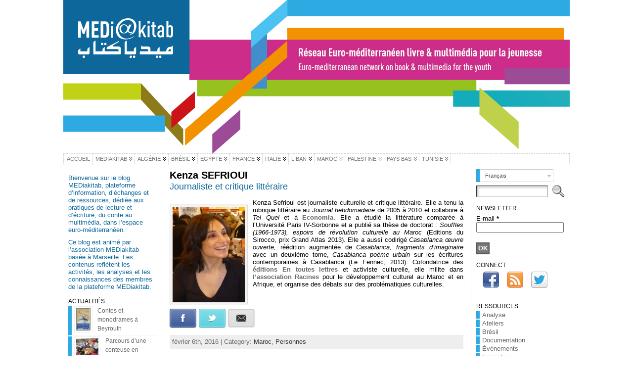

--- FILE ---
content_type: text/html; charset=UTF-8
request_url: https://mediakitab.com/personnes/kenza-sefrioui/
body_size: 16562
content:
<!DOCTYPE html PUBLIC "-//W3C//DTD XHTML 1.0 Transitional//EN" "http://www.w3.org/TR/xhtml1/DTD/xhtml1-transitional.dtd">
<html xmlns="http://www.w3.org/1999/xhtml" lang="fr-FR">
<head>
<meta http-equiv="Content-Type" content="text/html; charset=UTF-8" />
	<title>Kenza SEFRIOUI &laquo; </title>

<link rel="stylesheet" href="https://mediakitab.com/wp-content/plugins/sitepress-multilingual-cms/res/css/language-selector.css?v=3.1.4" type="text/css" media="all" />
	<link rel="shortcut icon" href="https://mediakitab.com/wp-content/ata-images/new-favicon.ico" />
<link rel="profile" href="http://gmpg.org/xfn/11" />
<link rel="pingback" href="http://mediakitab.com/xmlrpc.php" />


<link rel="alternate" type="application/rss+xml" title=" &raquo; Flux" href="https://mediakitab.com/feed/" />
<link rel="alternate" type="application/rss+xml" title=" &raquo; Flux des commentaires" href="https://mediakitab.com/comments/feed/" />
<link rel="alternate" type="application/rss+xml" title=" &raquo; Kenza SEFRIOUI Flux des commentaires" href="https://mediakitab.com/personnes/kenza-sefrioui/feed/" />
<link rel='stylesheet' id='validate-engine-css-css'  href='https://mediakitab.com/wp-content/plugins/wysija-newsletters/css/validationEngine.jquery.css?ver=2.6.19' type='text/css' media='all' />
<link rel='stylesheet' id='contact-form-7-css'  href='https://mediakitab.com/wp-content/plugins/contact-form-7/includes/css/styles.css?ver=3.7.2' type='text/css' media='all' />
<link rel='stylesheet' id='juiz_sps_styles-css'  href='https://mediakitab.com/wp-content/plugins/juiz-social-post-sharer/css/juiz-social-post-sharer-5.min.css?ver=1.3.9' type='text/css' media='all' />
<link rel='stylesheet' id='smc-widget-style-css'  href='https://mediakitab.com/wp-content/plugins/social-media-icons/styles/smc_front.css?ver=1.2.5' type='text/css' media='all' />
<script type='text/javascript' src='https://mediakitab.com/wp-includes/js/jquery/jquery.js?ver=1.8.3'></script>
<script type='text/javascript' src='https://mediakitab.com/wp-content/themes/atahualpa/js/DD_roundies.js?ver=0.0.2a'></script>
<link rel="EditURI" type="application/rsd+xml" title="RSD" href="https://mediakitab.com/xmlrpc.php?rsd" />
<link rel="wlwmanifest" type="application/wlwmanifest+xml" href="https://mediakitab.com/wp-includes/wlwmanifest.xml" /> 
<link rel='prev' title='ASSABIL forme les bibliothécaires au multimédia' href='https://mediakitab.com/atelier-creation-workshop/assabil-forme-les-bibliothecaires-au-multimedia/' />
<link rel='next' title='Ossama Helmy' href='https://mediakitab.com/egypte/ossama-helmy/' />
<link rel='shortlink' href='https://mediakitab.com/?p=5107' />
<meta name="generator" content="WPML ver:3.1.4 stt:4,1;0" />
<link rel="alternate" hreflang="en-US" href="https://mediakitab.com/en/persons/kenza-sefrioui/" />
<link rel="alternate" hreflang="fr-FR" href="https://mediakitab.com/personnes/kenza-sefrioui/" />

<style type="text/css">																																	
</style><style type="text/css">body{text-align:center;margin:0;padding:0;font-family:tahoma,arial,sans-serif;font-size:0.8em;color:#000000;background:#ffffff}a:link,a:visited,a:active{color:#666666;font-weight:bold;text-decoration:none;}a:hover{color:#CC0000;font-weight:bold;text-decoration:underline}ul,ol,dl,p,h1,h2,h3,h4,h5,h6{margin-top:10px;margin-bottom:10px;padding-top:0;padding-bottom:0;}ul ul,ul ol,ol ul,ol ol{margin-top:0;margin-bottom:0}code,pre{font-family:"Courier New",Courier,monospace;font-size:1em}pre{overflow:auto;word-wrap:normal;padding-bottom:1.5em;overflow-y:hidden;width:99%}abbr[title],acronym[title]{border-bottom:1px dotted}hr{display:block;height:2px;border:none;margin:0.5em auto;color:#cccccc;background-color:#cccccc}table{font-size:1em;}div.post,ul.commentlist li,ol.commentlist li{word-wrap:break-word;}pre,.wp_syntax{word-wrap:normal;}div#wrapper{text-align:center;margin-left:auto;margin-right:auto;display:block;width:1024px}div#container{padding:0;width:auto;margin-left:auto;margin-right:auto;text-align:left;display:block}table#layout{font-size:100%;width:100%;table-layout:fixed}.colone{width:200px}.colone-inner{width:200px}.coltwo{width:100% }.colthree-inner{width:200px}.colthree{width:200px}td#header{width:auto;padding:0}table#logoarea,table#logoarea tr,table#logoarea td{margin:0;padding:0;background:none;border:0}table#logoarea{width:100%;border-spacing:0px}img.logo{display:block;margin:0 10px 0 0}td.logoarea-logo{width:1%}h1.blogtitle,h2.blogtitle{ display:block;margin:0;padding:0;letter-spacing:-1px;line-height:1.0em;font-family:tahoma,arial,sans-serif;font-size:240%;font-smooth:always}h1.blogtitle a:link,h1.blogtitle a:visited,h1.blogtitle a:active,h2.blogtitle a:link,h2.blogtitle a:visited,h2.blogtitle a:active{ text-decoration:none;color:#666666;font-weight:bold;font-smooth:always}h1.blogtitle a:hover,h2.blogtitle a:hover{ text-decoration:none;color:#000000;font-weight:bold}p.tagline{margin:0;padding:0;font-size:1.2em;font-weight:bold;color:#666666}td.feed-icons{white-space:nowrap;}div.rss-box{height:1%;display:block;padding:10px 0 10px 10px;margin:0;width:280px}a.comments-icon{height:22px;line-height:22px;margin:0 5px 0 5px;padding-left:22px;display:block;text-decoration:none;float:right;white-space:nowrap}a.comments-icon:link,a.comments-icon:active,a.comments-icon:visited{background:transparent url(https://mediakitab.com/wp-content/themes/atahualpa/images/comment-gray.png) no-repeat scroll center left}a.comments-icon:hover{background:transparent url(https://mediakitab.com/wp-content/themes/atahualpa/images/comment.png) no-repeat scroll center left}a.posts-icon{height:22px;line-height:22px;margin:0 5px 0 0;padding-left:20px;display:block;text-decoration:none;float:right;white-space:nowrap}a.posts-icon:link,a.posts-icon:active,a.posts-icon:visited{background:transparent url(https://mediakitab.com/wp-content/themes/atahualpa/images/rss-gray.png) no-repeat scroll center left}a.posts-icon:hover{background:transparent url(https://mediakitab.com/wp-content/themes/atahualpa/images/rss.png) no-repeat scroll center left}a.email-icon{height:22px;line-height:22px;margin:0 5px 0 5px;padding-left:24px;display:block;text-decoration:none;float:right;white-space:nowrap}a.email-icon:link,a.email-icon:active,a.email-icon:visited{background:transparent url(https://mediakitab.com/wp-content/themes/atahualpa/images/email-gray.png) no-repeat scroll center left}a.email-icon:hover{background:transparent url(https://mediakitab.com/wp-content/themes/atahualpa/images/email.png) no-repeat scroll center left}td.search-box{height:1%}div.searchbox{height:35px;border:1px dashed #cccccc;border-bottom:0;width:200px;margin:0;padding:0}div.searchbox-form{margin:5px 10px 5px 10px}div.horbar1,div.horbar2{font-size:1px;clear:both;display:block;position:relative;padding:0;margin:0}div.horbar1{height:5px;background:#ffffff;border-top:dashed 1px #cccccc}div.horbar2{height:5px;background:#ffffff;border-bottom:dashed 1px #cccccc}div.header-image-container{position:relative;margin:0;padding:0;height:310px;}div.clickable{position:absolute;top:0;left:0;z-index:3;margin:0;padding:0;width:100%;height:310px;}a.divclick:link,a.divclick:visited,a.divclick:active,a.divclick:hover{width:100%;height:100%;display:block;text-decoration:none}td#left{vertical-align:top;border-right:dashed 1px #CCCCCC;padding:10px 10px 10px 10px;background:#ffffff}td#left-inner{vertical-align:top;border-right:dashed 1px #CCCCCC;padding:10px 10px 10px 10px;background:#ffffff}td#right{vertical-align:top;border-left:dashed 1px #CCCCCC;padding:10px 10px 10px 10px;background:#ffffff}td#right-inner{vertical-align:top;border-left:dashed 1px #CCCCCC;padding:10px 10px 10px 10px;background:#ffffff}td#middle{vertical-align:top;width:100%;padding:10px 15px}td#footer{width:auto;background-color:#ffffff;border-top:dashed 1px #cccccc;padding:10px;text-align:center;color:#777777;font-size:95%}td#footer a:link,td#footer a:visited,td#footer a:active{text-decoration:none;color:#777777;font-weight:normal}td#footer a:hover{text-decoration:none;color:#777777;font-weight:normal}div.widget{display:block;width:auto;margin:0 0 15px 0}div.widget-title{display:block;width:auto}div.widget-title h3,td#left h3.tw-widgettitle,td#right h3.tw-widgettitle,td#left ul.tw-nav-list,td#right ul.tw-nav-list{padding:0;margin:0;font-size:1.6em;font-weight:bold}div.widget ul,div.textwidget{display:block;width:auto}div.widget select{width:98%;margin-top:5px;}div.widget ul{list-style-type:none;margin:0;padding:0;width:auto}div.widget ul li{display:block;margin:2px 0 2px 0px;padding:0 0 0 5px;border-left:solid 7px #cccccc}div.widget ul li:hover,div.widget ul li.sfhover{display:block;width:auto;border-left:solid 7px #000000;}div.widget ul li ul li{margin:2px 0 2px 5px;padding:0 0 0 5px;border-left:solid 7px #cccccc;}div.widget ul li ul li:hover,div.widget ul li ul li.sfhover{border-left:solid 7px #000000;}div.widget ul li ul li ul li{margin:2px 0 2px 5px;padding:0 0 0 5px;border-left:solid 7px #cccccc;}div.widget ul li ul li ul li:hover,div.widget ul li ul li ul li.sfhover{border-left:solid 7px #000000;}div.widget a:link,div.widget a:visited,div.widget a:active,div.widget td a:link,div.widget td a:visited,div.widget td a:active,div.widget ul li a:link,div.widget ul li a:visited,div.widget ul li a:active{text-decoration:none;font-weight:normal;color:#666666;font-weight:normal;}div.widget ul li ul li a:link,div.widget ul li ul li a:visited,div.widget ul li ul li a:active{color:#666666;font-weight:normal;}div.widget ul li ul li ul li a:link,div.widget ul li ul li ul li a:visited,div.widget ul li ul li ul li a:active{color:#666666;font-weight:normal;}div.widget a:hover,div.widget ul li a:hover{color:#000000;}div.widget ul li ul li a:hover{color:#000000;}div.widget ul li ul li ul li a:hover{color:#000000;}div.widget ul li a:link,div.widget ul li a:visited,div.widget ul li a:active,div.widget ul li a:hover{display:inline}* html div.widget ul li a:link,* html div.widget ul li a:visited,* html div.widget ul li a:active,* html div.widget ul li a:hover{height:1%; } div.widget_nav_menu ul li,div.widget_pages ul li,div.widget_categories ul li{border-left:0 !important;padding:0 !important}div.widget_nav_menu ul li a:link,div.widget_nav_menu ul li a:visited,div.widget_nav_menu ul li a:active,div.widget_pages ul li a:link,div.widget_pages ul li a:visited,div.widget_pages ul li a:active,div.widget_categories ul li a:link,div.widget_categories ul li a:visited,div.widget_categories ul li a:active{padding:0 0 0 5px;border-left:solid 7px #cccccc}div.widget_nav_menu ul li a:hover,div.widget_pages ul li a:hover,div.widget_categories ul li a:hover{border-left:solid 7px #000000;}div.widget_nav_menu ul li ul li a:link,div.widget_nav_menu ul li ul li a:visited,div.widget_nav_menu ul li ul li a:active,div.widget_pages ul li ul li a:link,div.widget_pages ul li ul li a:visited,div.widget_pages ul li ul li a:active,div.widget_categories ul li ul li a:link,div.widget_categories ul li ul li a:visited,div.widget_categories ul li ul li a:active{padding:0 0 0 5px;border-left:solid 7px #cccccc}div.widget_nav_menu ul li ul li a:hover,div.widget_pages ul li ul li a:hover,div.widget_categories ul li ul li a:hover{border-left:solid 7px #000000;}div.widget_nav_menu ul li ul li ul li a:link,div.widget_nav_menu ul li ul li ul li a:visited,div.widget_nav_menu ul li ul li ul li a:active,div.widget_pages ul li ul li ul li a:link,div.widget_pages ul li ul li ul li a:visited,div.widget_pages ul li ul li ul li a:active,div.widget_categories ul li ul li ul li a:link,div.widget_categories ul li ul li ul li a:visited,div.widget_categories ul li ul li ul li a:active{padding:0 0 0 5px;border-left:solid 7px #cccccc}div.widget_nav_menu ul li ul li ul li a:hover,div.widget_pages ul li ul li ul li a:hover,div.widget_categories ul li ul li ul li a:hover{border-left:solid 7px #000000;}div.widget_nav_menu ul li a:link,div.widget_nav_menu ul li a:active,div.widget_nav_menu ul li a:visited,div.widget_nav_menu ul li a:hover,div.widget_pages ul li a:link,div.widget_pages ul li a:active,div.widget_pages ul li a:visited,div.widget_pages ul li a:hover{display:block !important}div.widget_categories ul li a:link,div.widget_categories ul li a:active,div.widget_categories ul li a:visited,div.widget_categories ul li a:hover{display:inline !important}table.subscribe{width:100%}table.subscribe td.email-text{padding:0 0 5px 0;vertical-align:top}table.subscribe td.email-field{padding:0;width:100%}table.subscribe td.email-button{padding:0 0 0 5px}table.subscribe td.post-text{padding:7px 0 0 0;vertical-align:top}table.subscribe td.comment-text{padding:7px 0 0 0;vertical-align:top}div.post,div.page{display:block;margin:0 0 30px 0}div.sticky{background:#eee url('http://mediakitab.com/wp-content/themes/atahualpa /images/sticky.gif') 99% 5% no-repeat;border:dashed 1px #cccccc;padding:10px}div.post-kicker{margin:0 0 5px 0}div.post-kicker a:link,div.post-kicker a:visited,div.post-kicker a:active{color:#000000;text-decoration:none;text-transform:uppercase}div.post-kicker a:hover{color:#cc0000}div.post-headline{}div.post-headline h1,div.post-headline h2{ margin:0; padding:0;padding:0;margin:0}div.post-headline h2 a:link,div.post-headline h2 a:visited,div.post-headline h2 a:active,div.post-headline h1 a:link,div.post-headline h1 a:visited,div.post-headline h1 a:active{color:#666666;text-decoration:none}div.post-headline h2 a:hover,div.post-headline h1 a:hover{color:#000000;text-decoration:none}div.post-byline{margin:5px 0 10px 0}div.post-byline a:link,div.post-byline a:visited,div.post-byline a:active{}div.post-byline a:hover{}div.post-bodycopy{}div.post-bodycopy p{margin:1em 0;padding:0;display:block}div.post-pagination{}div.post-footer{clear:both;display:block;margin:0;padding:5px;background:#eeeeee;color:#666;line-height:18px}div.post-footer a:link,div.post-footer a:visited,div.post-footer a:active{color:#333;font-weight:normal;text-decoration:none}div.post-footer a:hover{color:#333;font-weight:normal;text-decoration:underline}div.post-kicker img,div.post-byline img,div.post-footer img{border:0;padding:0;margin:0 0 -1px 0;background:none}span.post-ratings{display:inline-block;width:auto;white-space:nowrap}div.navigation-top{margin:0 0 10px 0;padding:0 0 10px 0;border-bottom:dashed 1px #cccccc}div.navigation-middle{margin:10px 0 20px 0;padding:10px 0 10px 0;border-top:dashed 1px #cccccc;border-bottom:dashed 1px #cccccc}div.navigation-bottom{margin:20px 0 0 0;padding:10px 0 0 0;border-top:dashed 1px #cccccc}div.navigation-comments-above{margin:0 0 10px 0;padding:5px 0 5px 0}div.navigation-comments-below{margin:0 0 10px 0;padding:5px 0 5px 0}div.older{float:left;width:48%;text-align:left;margin:0;padding:0}div.newer{float:right;width:48%;text-align:right;margin:0;padding:0;}div.older-home{float:left;width:44%;text-align:left;margin:0;padding:0}div.newer-home{float:right;width:44%;text-align:right;margin:0;padding:0;}div.home{float:left;width:8%;text-align:center;margin:0;padding:0}form,.feedburner-email-form{margin:0;padding:0;}fieldset{border:1px solid #cccccc;width:auto;padding:0.35em 0.625em 0.75em;display:block;}legend{color:#000000;background:#f4f4f4;border:1px solid #cccccc;padding:2px 6px;margin-bottom:15px;}form p{margin:5px 0 0 0;padding:0;}div.xhtml-tags p{margin:0}label{margin-right:0.5em;font-family:arial;cursor:pointer;}input.text,input.textbox,input.password,input.file,input.TextField,textarea{padding:3px;color:#000000;border-top:solid 1px #333333;border-left:solid 1px #333333;border-right:solid 1px #999999;border-bottom:solid 1px #cccccc;background:url(https://mediakitab.com/wp-content/themes/atahualpa/images/inputbackgr.gif) top left no-repeat}textarea{width:96%;}input.inputblur{color:#777777;width:95%}input.inputfocus{color:#000000;width:95%}input.highlight,textarea.highlight{background:#e8eff7;border-color:#37699f}.button,.Button,input[type=submit]{padding:0 2px;height:24px;line-height:16px;background-color:#777777;color:#ffffff;border:solid 2px #555555;font-weight:bold}input.buttonhover{padding:0 2px;cursor:pointer;background-color:#6b9c6b;color:#ffffff;border:solid 2px #496d49}form#commentform input#submit{ padding:0 .25em; overflow:visible}form#commentform input#submit[class]{width:auto}form#commentform input#submit{padding:4px 10px 4px 10px;font-size:1.2em;line-height:1.5em;height:36px}table.searchform{width:100%}table.searchform td.searchfield{padding:0;width:100%}table.searchform td.searchbutton{padding:0 0 0 5px}table.searchform td.searchbutton input{padding:0 0 0 5px}blockquote{height:1%;display:block;clear:both;color:#555555;padding:1em 1em;background:#f4f4f4;border:solid 1px #e1e1e1}blockquote blockquote{height:1%;display:block;clear:both;color:#444444;padding:1em 1em;background:#e1e1e1;border:solid 1px #d3d3d3}div.post table{border-collapse:collapse;margin:10px 0}div.post table caption{width:auto;margin:0 auto;background:#eeeeee;border:#999999;padding:4px 8px;color:#666666}div.post table th{background:#888888;color:#ffffff;font-weight:bold;font-size:90%;padding:4px 8px;border:solid 1px #ffffff;text-align:left}div.post table td{padding:4px 8px;background-color:#ffffff;border-bottom:1px solid #dddddd;text-align:left}div.post table tfoot td{}div.post table tr.alt td{background:#f4f4f4}div.post table tr.over td{background:#e2e2e2}#calendar_wrap{padding:0;border:none}table#wp-calendar{width:100%;font-size:90%;border-collapse:collapse;background-color:#ffffff;margin:0 auto}table#wp-calendar caption{width:auto;background:#eeeeee;border:none;;padding:3px;margin:0 auto;font-size:1em}table#wp-calendar th{border:solid 1px #eeeeee;background-color:#999999;color:#ffffff;font-weight:bold;padding:2px;text-align:center}table#wp-calendar td{padding:0;line-height:18px;background-color:#ffffff;border:1px solid #dddddd;text-align:center}table#wp-calendar tfoot td{border:solid 1px #eeeeee;background-color:#eeeeee}table#wp-calendar td a{display:block;background-color:#eeeeee;width:100%;height:100%;padding:0}div#respond{margin:25px 0;padding:25px;background:#eee;-moz-border-radius:8px;-khtml-border-radius:8px;-webkit-border-radius:8px;border-radius:8px}p.thesetags{margin:10px 0}h3.reply,h3#reply-title{margin:0;padding:0 0 10px 0}ol.commentlist{margin:15px 0 25px 0;list-style-type:none;padding:0;display:block;border-top:dotted 1px #cccccc}ol.commentlist li{padding:15px 10px;display:block;height:1%;margin:0;background-color:#ffffff;border-bottom:dotted 1px #cccccc}ol.commentlist li.alt{display:block;height:1%;background-color:#eeeeee;border-bottom:dotted 1px #cccccc}ol.commentlist li.authorcomment{display:block;height:1%;background-color:#ffecec}ol.commentlist span.authorname{font-weight:bold;font-size:110%}ol.commentlist span.commentdate{color:#666666;font-size:90%;margin-bottom:5px;display:block}ol.commentlist span.editcomment{display:block}ol.commentlist li p{margin:2px 0 5px 0}div.comment-number{float:right;font-size:2em;line-height:2em;font-family:georgia,serif;font-weight:bold;color:#ddd;margin:-10px 0 0 0;position:relative;height:1%}div.comment-number a:link,div.comment-number a:visited,div.comment-number a:active{color:#ccc}textarea#comment{width:98%;margin:10px 0;display:block}ul.commentlist{margin:15px 0 15px 0;list-style-type:none;padding:0;display:block;border-top:dotted 1px #cccccc}ul.commentlist ul{margin:0;border:none;list-style-type:none;padding:0}ul.commentlist li{padding:0; margin:0;display:block;clear:both;height:1%;}ul.commentlist ul.children li{ margin-left:30px}ul.commentlist div.comment-container{padding:10px;margin:0}ul.children div.comment-container{background-color:transparent;border:dotted 1px #ccc;padding:10px;margin:0 10px 8px 0; border-radius:5px}ul.children div.bypostauthor{}ul.commentlist li.thread-even{background-color:#ffffff;border-bottom:dotted 1px #cccccc}ul.commentlist li.thread-odd{background-color:#eeeeee;border-bottom:dotted 1px #cccccc}ul.commentlist div.bypostauthor{background-color:#ffecec}ul.children div.bypostauthor{border:dotted 1px #ffbfbf}ul.commentlist span.authorname{font-size:110%}div.comment-meta a:link,div.comment-meta a:visited,div.comment-meta a:active,div.comment-meta a:hover{font-weight:normal}div#cancel-comment-reply{margin:-5px 0 10px 0}div.comment-number{float:right;font-size:2em;line-height:2em;font-family:georgia,serif;font-weight:bold;color:#ddd;margin:-10px 0 0 0;position:relative;height:1%}div.comment-number a:link,div.comment-number a:visited,div.comment-number a:active{color:#ccc}.page-numbers{padding:2px 6px;border:solid 1px #000000;border-radius:6px}span.current{background:#ddd}a.prev,a.next{border:none}a.page-numbers:link,a.page-numbers:visited,a.page-numbers:active{text-decoration:none;color:#666666;border-color:#666666}a.page-numbers:hover{text-decoration:none;color:#CC0000;border-color:#CC0000}div.xhtml-tags{display:none}abbr em{border:none !important;border-top:dashed 1px #aaa !important;display:inline-block !important;background:url(https://mediakitab.com/wp-content/themes/atahualpa/images/commentluv.gif) 0% 90% no-repeat;margin-top:8px;padding:5px 5px 2px 20px !important;font-style:normal}p.subscribe-to-comments{margin-bottom:10px}div#gsHeader{display:none;}div.g2_column{margin:0 !important;width:100% !important;font-size:1.2em}div#gsNavBar{border-top-width:0 !important}p.giDescription{font-size:1.2em;line-height:1 !important}p.giTitle{margin:0.3em 0 !important;font-size:1em;font-weight:normal;color:#666}div#wp-email img{border:0;padding:0}div#wp-email input,div#wp-email textarea{margin-top:5px;margin-bottom:2px}div#wp-email p{margin-bottom:10px}input#wp-email-submit{ padding:0; font-size:30px; height:50px; line-height:50px; overflow:visible;}img.WP-EmailIcon{ vertical-align:text-bottom !important}.tw-accordion .tw-widgettitle,.tw-accordion .tw-widgettitle:hover,.tw-accordion .tw-hovered,.tw-accordion .selected,.tw-accordion .selected:hover{ background:transparent !important; background-image:none !important}.tw-accordion .tw-widgettitle span{ padding-left:0 !important}.tw-accordion h3.tw-widgettitle{border-bottom:solid 1px #ccc}.tw-accordion h3.selected{border-bottom:none}td#left .without_title,td#right .without_title{ margin-top:0;margin-bottom:0}ul.tw-nav-list{border-bottom:solid 1px #999;display:block;margin-bottom:5px !important}td#left ul.tw-nav-list li,td#right ul.tw-nav-list li{padding:0 0 1px 0;margin:0 0 -1px 5px; border:solid 1px #ccc;border-bottom:none;border-radius:5px;border-bottom-right-radius:0;border-bottom-left-radius:0;background:#eee}td#left ul.tw-nav-list li.ui-tabs-selected,td#right ul.tw-nav-list li.ui-tabs-selected{ background:none;border:solid 1px #999;border-bottom:solid 1px #fff !important}ul.tw-nav-list li a:link,ul.tw-nav-list li a:visited,ul.tw-nav-list li a:active,ul.tw-nav-list li a:hover{padding:0 8px !important;background:none;border-left:none !important;outline:none}td#left ul.tw-nav-list li.ui-tabs-selected a,td#left li.ui-tabs-selected a:hover,td#right ul.tw-nav-list li.ui-tabs-selected a,td#right li.ui-tabs-selected a:hover{ color:#000000; text-decoration:none;font-weight:bold;background:none !important;outline:none}td#left .ui-tabs-panel,td#right .ui-tabs-panel{ margin:0; padding:0}img{border:0}#dbem-location-map img{ background:none !important}.post img{padding:5px;border:solid 1px #dddddd;background-color:#f3f3f3;-moz-border-radius:3px;-khtml-border-radius:3px;-webkit-border-radius:3px;border-radius:3px}.post img.size-full{margin:5px 0 5px 0}.post img.alignleft{float:left;margin:10px 10px 5px 0;}.post img.alignright{float:right;margin:10px 0 5px 10px;}.post img.aligncenter{display:block;margin:10px auto}.aligncenter,div.aligncenter{ display:block; margin-left:auto; margin-right:auto}.alignleft,div.alignleft{float:left;margin:10px 10px 5px 0}.alignright,div.alignright{ float:right; margin:10px 0 5px 10px}div.archives-page img{border:0;padding:0;background:none;margin-bottom:0;vertical-align:-10%}.wp-caption{max-width:96%;width:auto 100%;height:auto;display:block;border:1px solid #dddddd;text-align:center;background-color:#f3f3f3;padding-top:4px;margin:10px 0 0 0;-moz-border-radius:3px;-khtml-border-radius:3px;-webkit-border-radius:3px;border-radius:3px}* html .wp-caption{height:100%;}.wp-caption img{ margin:0 !important; padding:0 !important; border:0 none !important}.wp-caption p.wp-caption-text{font-size:0.8em;line-height:13px;padding:2px 4px 5px;margin:0;color:#666666}img.wp-post-image{float:left;border:0;padding:0;background:none;margin:0 10px 5px 0}img.wp-smiley{ float:none;border:none !important;margin:0 1px -1px 1px;padding:0 !important;background:none !important}img.avatar{float:left;display:block;margin:0 8px 1px 0;padding:3px;border:solid 1px #ddd;background-color:#f3f3f3;-moz-border-radius:3px;-khtml-border-radius:3px;-webkit-border-radius:3px;border-radius:3px}#comment_quicktags{text-align:left;padding:10px 0 2px 0;display:block}#comment_quicktags input.ed_button{background:#f4f4f4;border:2px solid #cccccc;color:#444444;margin:2px 4px 2px 0;width:auto;padding:0 4px;height:24px;line-height:16px}#comment_quicktags input.ed_button_hover{background:#dddddd;border:2px solid #666666;color:#000000;margin:2px 4px 2px 0;width:auto;padding:0 4px;height:24px;line-height:16px;cursor:pointer}#comment_quicktags #ed_strong{font-weight:bold}#comment_quicktags #ed_em{font-style:italic}@media print{body{background:white;color:black;margin:0;font-size:10pt !important;font-family:arial,sans-serif;}div.post-footer{line-height:normal !important;color:#555 !important;font-size:9pt !important}a:link,a:visited,a:active,a:hover{text-decoration:underline !important;color:#000}h2{color:#000;font-size:14pt !important;font-weight:normal !important}h3{color:#000;font-size:12pt !important;}#header,#footer,.colone,.colone-inner,.colthree-inner,.colthree,.navigation,.navigation-top,.navigation-middle,.navigation-bottom,.wp-pagenavi-navigation,#comment,#respond,.remove-for-print{display:none}td#left,td#right,td#left-inner,td#right-inner{width:0;display:none}td#middle{width:100% !important;display:block}*:lang(en) td#left{ display:none}*:lang(en) td#right{ display:none}*:lang(en) td#left-inner{ display:none}*:lang(en) td#right-inner{ display:none}td#left:empty{ display:none}td#right:empty{ display:none}td#left-inner:empty{ display:none}td#right-inner:empty{ display:none}}ul.rMenu,ul.rMenu ul,ul.rMenu li,ul.rMenu a{display:block;margin:0;padding:0}ul.rMenu,ul.rMenu li,ul.rMenu ul{list-style:none}ul.rMenu ul{display:none}ul.rMenu li{position:relative;z-index:1}ul.rMenu li:hover{z-index:999}ul.rMenu li:hover > ul{display:block;position:absolute}ul.rMenu li:hover{background-position:0 0} ul.rMenu-hor li{float:left;width:auto}ul.rMenu-hRight li{float:right}ul.sub-menu li,ul.rMenu-ver li{float:none}div#menu1 ul.sub-menu,div#menu1 ul.sub-menu ul,div#menu1 ul.rMenu-ver,div#menu1 ul.rMenu-ver ul{width:11em}div#menu2 ul.sub-menu,div#menu2 ul.sub-menu ul,div#menu2 ul.rMenu-ver,div#menu2 ul.rMenu-ver ul{width:11em}ul.rMenu-wide{width:100%}ul.rMenu-vRight{float:right}ul.rMenu-lFloat{float:left}ul.rMenu-noFloat{float:none}div.rMenu-center ul.rMenu{float:left;position:relative;left:50%}div.rMenu-center ul.rMenu li{position:relative;left:-50%}div.rMenu-center ul.rMenu li li{left:auto}ul.rMenu-hor ul{top:auto;right:auto;left:auto;margin-top:-1px}ul.rMenu-hor ul ul{margin-top:0;margin-left:0px}ul.sub-menu ul,ul.rMenu-ver ul{left:100%;right:auto;top:auto;top:0}ul.rMenu-vRight ul,ul.rMenu-hRight ul.sub-menu ul,ul.rMenu-hRight ul.rMenu-ver ul{left:-100%;right:auto;top:auto}ul.rMenu-hRight ul{left:auto;right:0;top:auto;margin-top:-1px}div#menu1 ul.rMenu{background:#FFFFFF;border:dashed 1px #cccccc}div#menu2 ul.rMenu{background:#777777;border:solid 1px #000000}div#menu1 ul.rMenu li a{border:dashed 1px #cccccc}div#menu2 ul.rMenu li a{border:solid 1px #000000}ul.rMenu-hor li{margin-bottom:-1px;margin-top:-1px;margin-left:-1px}ul#rmenu li{}ul#rmenu li ul li{}ul.rMenu-hor{padding-left:1px }ul.sub-menu li,ul.rMenu-ver li{margin-left:0;margin-top:-1px; }div#menu1 ul.sub-menu,div#menu1 ul.rMenu-ver{border-top:dashed 1px #cccccc}div#menu2 ul.sub-menu,div#menu2 ul.rMenu-ver{border-top:solid 1px #000000}div#menu1 ul.rMenu li a{padding:4px 5px}div#menu2 ul.rMenu li a{padding:4px 5px}div#menu1 ul.rMenu li a:link,div#menu1 ul.rMenu li a:hover,div#menu1 ul.rMenu li a:visited,div#menu1 ul.rMenu li a:active{text-decoration:none;margin:0;color:#777777;text-transform:uppercase;font:11px Arial,Verdana,sans-serif;}div#menu2 ul.rMenu li a:link,div#menu2 ul.rMenu li a:hover,div#menu2 ul.rMenu li a:visited,div#menu2 ul.rMenu li a:active{text-decoration:none;margin:0;color:#FFFFFF;text-transform:uppercase;font:11px Arial,Verdana,sans-serif;}div#menu1 ul.rMenu li{background-color:#FFFFFF}div#menu2 ul.rMenu li{background-color:#777777}div#menu1 ul.rMenu li:hover,div#menu1 ul.rMenu li.sfhover{background:#DDDDDD}div#menu2 ul.rMenu li:hover,div#menu2 ul.rMenu li.sfhover{background:#000000}div#menu1 ul.rMenu li.current-menu-item > a:link,div#menu1 ul.rMenu li.current-menu-item > a:active,div#menu1 ul.rMenu li.current-menu-item > a:hover,div#menu1 ul.rMenu li.current-menu-item > a:visited,div#menu1 ul.rMenu li.current_page_item > a:link,div#menu1 ul.rMenu li.current_page_item > a:active,div#menu1 ul.rMenu li.current_page_item > a:hover,div#menu1 ul.rMenu li.current_page_item > a:visited{background-color:#EEEEEE;color:#000000}div#menu1 ul.rMenu li.current-menu-item a:link,div#menu1 ul.rMenu li.current-menu-item a:active,div#menu1 ul.rMenu li.current-menu-item a:hover,div#menu1 ul.rMenu li.current-menu-item a:visited,div#menu1 ul.rMenu li.current_page_item a:link,div#menu1 ul.rMenu li.current_page_item a:active,div#menu1 ul.rMenu li.current_page_item a:hover,div#menu1 ul.rMenu li.current_page_item a:visited,div#menu1 ul.rMenu li a:hover{background-color:#EEEEEE;color:#000000}div#menu2 ul.rMenu li.current-menu-item > a:link,div#menu2 ul.rMenu li.current-menu-item > a:active,div#menu2 ul.rMenu li.current-menu-item > a:hover,div#menu2 ul.rMenu li.current-menu-item > a:visited,div#menu2 ul.rMenu li.current-cat > a:link,div#menu2 ul.rMenu li.current-cat > a:active,div#menu2 ul.rMenu li.current-cat > a:hover,div#menu2 ul.rMenu li.current-cat > a:visited{background-color:#CC0000;color:#FFFFFF}div#menu2 ul.rMenu li.current-menu-item a:link,div#menu2 ul.rMenu li.current-menu-item a:active,div#menu2 ul.rMenu li.current-menu-item a:hover,div#menu2 ul.rMenu li.current-menu-item a:visited,div#menu2 ul.rMenu li.current-cat a:link,div#menu2 ul.rMenu li.current-cat a:active,div#menu2 ul.rMenu li.current-cat a:hover,div#menu2 ul.rMenu li.current-cat a:visited,div#menu2 ul.rMenu li a:hover{background-color:#CC0000;color:#FFFFFF}div#menu1 ul.rMenu li.rMenu-expand a,div#menu1 ul.rMenu li.rMenu-expand li.rMenu-expand a,div#menu1 ul.rMenu li.rMenu-expand li.rMenu-expand li.rMenu-expand a,div#menu1 ul.rMenu li.rMenu-expand li.rMenu-expand li.rMenu-expand li.rMenu-expand a,div#menu1 ul.rMenu li.rMenu-expand li.rMenu-expand li.rMenu-expand li.rMenu-expand li.rMenu-expand a,div#menu1 ul.rMenu li.rMenu-expand li.rMenu-expand li.rMenu-expand li.rMenu-expand li.rMenu-expand li.rMenu-expand a,div#menu1 ul.rMenu li.rMenu-expand li.rMenu-expand li.rMenu-expand li.rMenu-expand li.rMenu-expand li.rMenu-expand li.rMenu-expand a,div#menu1 ul.rMenu li.rMenu-expand li.rMenu-expand li.rMenu-expand li.rMenu-expand li.rMenu-expand li.rMenu-expand li.rMenu-expand li.rMenu-expand a,div#menu1 ul.rMenu li.rMenu-expand li.rMenu-expand li.rMenu-expand li.rMenu-expand li.rMenu-expand li.rMenu-expand li.rMenu-expand li.rMenu-expand li.rMenu-expand a,div#menu1 ul.rMenu li.rMenu-expand li.rMenu-expand li.rMenu-expand li.rMenu-expand li.rMenu-expand li.rMenu-expand li.rMenu-expand li.rMenu-expand li.rMenu-expand li.rMenu-expand a{padding-right:15px;padding-left:5px;background-repeat:no-repeat;background-position:100% 50%;background-image:url(https://mediakitab.com/wp-content/themes/atahualpa/images/expand-right.gif)}div#menu2 ul.rMenu li.rMenu-expand a,div#menu2 ul.rMenu li.rMenu-expand li.rMenu-expand a,div#menu2 ul.rMenu li.rMenu-expand li.rMenu-expand li.rMenu-expand a,div#menu2 ul.rMenu li.rMenu-expand li.rMenu-expand li.rMenu-expand li.rMenu-expand a,div#menu2 ul.rMenu li.rMenu-expand li.rMenu-expand li.rMenu-expand li.rMenu-expand li.rMenu-expand a,div#menu2 ul.rMenu li.rMenu-expand li.rMenu-expand li.rMenu-expand li.rMenu-expand li.rMenu-expand li.rMenu-expand a,div#menu2 ul.rMenu li.rMenu-expand li.rMenu-expand li.rMenu-expand li.rMenu-expand li.rMenu-expand li.rMenu-expand li.rMenu-expand a,div#menu2 ul.rMenu li.rMenu-expand li.rMenu-expand li.rMenu-expand li.rMenu-expand li.rMenu-expand li.rMenu-expand li.rMenu-expand li.rMenu-expand a,div#menu2 ul.rMenu li.rMenu-expand li.rMenu-expand li.rMenu-expand li.rMenu-expand li.rMenu-expand li.rMenu-expand li.rMenu-expand li.rMenu-expand li.rMenu-expand a,div#menu2 ul.rMenu li.rMenu-expand li.rMenu-expand li.rMenu-expand li.rMenu-expand li.rMenu-expand li.rMenu-expand li.rMenu-expand li.rMenu-expand li.rMenu-expand li.rMenu-expand a{padding-right:15px;padding-left:5px;background-repeat:no-repeat;background-position:100% 50%;background-image:url(https://mediakitab.com/wp-content/themes/atahualpa/images/expand-right-white.gif)}ul.rMenu-vRight li.rMenu-expand a,ul.rMenu-vRight li.rMenu-expand li.rMenu-expand a,ul.rMenu-vRight li.rMenu-expand li.rMenu-expand li.rMenu-expand a,ul.rMenu-vRight li.rMenu-expand li.rMenu-expand li.rMenu-expand li.rMenu-expand a,ul.rMenu-vRight li.rMenu-expand li.rMenu-expand li.rMenu-expand li.rMenu-expand li.rMenu-expand a,ul.rMenu-vRight li.rMenu-expand li.rMenu-expand li.rMenu-expand li.rMenu-expand li.rMenu-expand li.rMenu-expand a,ul.rMenu-vRight li.rMenu-expand li.rMenu-expand li.rMenu-expand li.rMenu-expand li.rMenu-expand li.rMenu-expand li.rMenu-expand a,ul.rMenu-vRight li.rMenu-expand li.rMenu-expand li.rMenu-expand li.rMenu-expand li.rMenu-expand li.rMenu-expand li.rMenu-expand li.rMenu-expand a,ul.rMenu-vRight li.rMenu-expand li.rMenu-expand li.rMenu-expand li.rMenu-expand li.rMenu-expand li.rMenu-expand li.rMenu-expand li.rMenu-expand li.rMenu-expand a,ul.rMenu-vRight li.rMenu-expand li.rMenu-expand li.rMenu-expand li.rMenu-expand li.rMenu-expand li.rMenu-expand li.rMenu-expand li.rMenu-expand li.rMenu-expand li.rMenu-expand a,ul.rMenu-hRight li.rMenu-expand a,ul.rMenu-hRight li.rMenu-expand li.rMenu-expand a,ul.rMenu-hRight li.rMenu-expand li.rMenu-expand li.rMenu-expand a,ul.rMenu-hRight li.rMenu-expand li.rMenu-expand li.rMenu-expand li.rMenu-expand a,ul.rMenu-hRight li.rMenu-expand li.rMenu-expand li.rMenu-expand li.rMenu-expand li.rMenu-expand a,ul.rMenu-hRight li.rMenu-expand li.rMenu-expand li.rMenu-expand li.rMenu-expand li.rMenu-expand li.rMenu-expand a,ul.rMenu-hRight li.rMenu-expand li.rMenu-expand li.rMenu-expand li.rMenu-expand li.rMenu-expand li.rMenu-expand li.rMenu-expand a,ul.rMenu-hRight li.rMenu-expand li.rMenu-expand li.rMenu-expand li.rMenu-expand li.rMenu-expand li.rMenu-expand li.rMenu-expand li.rMenu-expand a,ul.rMenu-hRight li.rMenu-expand li.rMenu-expand li.rMenu-expand li.rMenu-expand li.rMenu-expand li.rMenu-expand li.rMenu-expand li.rMenu-expand li.rMenu-expand a,ul.rMenu-hRight li.rMenu-expand li.rMenu-expand li.rMenu-expand li.rMenu-expand li.rMenu-expand li.rMenu-expand li.rMenu-expand li.rMenu-expand li.rMenu-expand li.rMenu-expand a{padding-right:5px;padding-left:20px;background-image:url(https://mediakitab.com/wp-content/themes/atahualpa/images/expand-left.gif);background-repeat:no-repeat;background-position:-5px 50%}div#menu1 ul.rMenu-hor li.rMenu-expand a{padding-left:5px;padding-right:15px !important;background-position:100% 50%;background-image:url(https://mediakitab.com/wp-content/themes/atahualpa/images/expand-down.gif)}div#menu2 ul.rMenu-hor li.rMenu-expand a{padding-left:5px;padding-right:15px !important;background-position:100% 50%;background-image:url(https://mediakitab.com/wp-content/themes/atahualpa/images/expand-down-white.gif)}div#menu1 ul.rMenu li.rMenu-expand li a,div#menu1 ul.rMenu li.rMenu-expand li.rMenu-expand li a,div#menu1 ul.rMenu li.rMenu-expand li.rMenu-expand li.rMenu-expand li a,div#menu1 ul.rMenu li.rMenu-expand li.rMenu-expand li.rMenu-expand li.rMenu-expand li a,div#menu1 ul.rMenu li.rMenu-expand li.rMenu-expand li.rMenu-expand li.rMenu-expand li.rMenu-expand li a{background-image:none;padding-right:5px;padding-left:5px}div#menu2 ul.rMenu li.rMenu-expand li a,div#menu2 ul.rMenu li.rMenu-expand li.rMenu-expand li a,div#menu2 ul.rMenu li.rMenu-expand li.rMenu-expand li.rMenu-expand li a,div#menu2 ul.rMenu li.rMenu-expand li.rMenu-expand li.rMenu-expand li.rMenu-expand li a,div#menu2 ul.rMenu li.rMenu-expand li.rMenu-expand li.rMenu-expand li.rMenu-expand li.rMenu-expand li a{background-image:none;padding-right:5px;padding-left:5px}* html ul.rMenu{display:inline-block;display:block;position:relative;position:static}* html ul.rMenu ul{float:left;float:none}ul.rMenu ul{background-color:#fff}* html ul.sub-menu li,* html ul.rMenu-ver li,* html ul.rMenu-hor li ul.sub-menu li,* html ul.rMenu-hor li ul.rMenu-ver li{width:100%;float:left;clear:left}*:first-child+html ul.sub-menu > li:hover ul,*:first-child+html ul.rMenu-ver > li:hover ul{min-width:0}ul.rMenu li a{position:relative;min-width:0}* html ul.rMenu-hor li{width:6em;width:auto}* html div.rMenu-center{position:relative;z-index:1}html:not([lang*=""]) div.rMenu-center ul.rMenu li a:hover{height:100%}html:not([lang*=""]) div.rMenu-center ul.rMenu li a:hover{height:auto}* html ul.rMenu ul{display:block;position:absolute}* html ul.rMenu ul,* html ul.rMenu-hor ul,* html ul.sub-menu ul,* html ul.rMenu-ver ul,* html ul.rMenu-vRight ul,* html ul.rMenu-hRight ul.sub-menu ul,* html ul.rMenu-hRight ul.rMenu-ver ul,* html ul.rMenu-hRight ul{left:-10000px}* html ul.rMenu li.sfhover{z-index:999}* html ul.rMenu li.sfhover ul{left:auto}* html ul.rMenu li.sfhover ul ul,* html ul.rMenu li.sfhover ul ul ul{display:none}* html ul.rMenu li.sfhover ul,* html ul.rMenu li li.sfhover ul,* html ul.rMenu li li li.sfhover ul{display:block}* html ul.sub-menu li.sfhover ul,* html ul.rMenu-ver li.sfhover ul{left:60%}* html ul.rMenu-vRight li.sfhover ul,* html ul.rMenu-hRight ul.sub-menu li.sfhover ul* html ul.rMenu-hRight ul.rMenu-ver li.sfhover ul{left:-60%}* html ul.rMenu iframe{position:absolute;left:0;top:0;z-index:-1}* html ul.rMenu{margin-left:1px}* html ul.rMenu ul,* html ul.rMenu ul ul,* html ul.rMenu ul ul ul,* html ul.rMenu ul ul ul ul{margin-left:0}.clearfix:after{ content:".";display:block;height:0;clear:both;visibility:hidden}.clearfix{min-width:0;display:inline-block;display:block}* html .clearfix{height:1%;}.clearboth{clear:both;height:1%;font-size:1%;line-height:1%;display:block;padding:0;margin:0}h1{font-size:34px;line-height:1.2;margin:0.3em 0 10px;}h2{font-size:28px;line-height:1.3;margin:1em 0 .2em;}h3{font-size:24px;line-height:1.3;margin:1em 0 .2em;}h4{font-size:19px;margin:1.33em 0 .2em;}h5{font-size:1.3em;margin:1.67em 0;font-weight:bold;}h6{font-size:1.15em;margin:1.67em 0;font-weight:bold;}</style>
<script type="text/javascript">
//<![CDATA[



/* JQUERY */
jQuery(document).ready(function(){ 
    
   
  

	/* jQuery('ul#rmenu').superfish(); */
	/* jQuery('ul#rmenu').superfish().find('ul').bgIframe({opacity:false}); */
 
	/* For IE6 */
	if (jQuery.browser.msie && /MSIE 6\.0/i.test(window.navigator.userAgent) && !/MSIE 7\.0/i.test(window.navigator.userAgent) && !/MSIE 8\.0/i.test(window.navigator.userAgent)) {

		/* Max-width for images in IE6 */		
		var centerwidth = jQuery("td#middle").width(); 
		
		/* Images without caption */
		jQuery(".post img").each(function() { 
			var maxwidth = centerwidth - 10 + 'px';
			var imgwidth = jQuery(this).width(); 
			var imgheight = jQuery(this).height(); 
			var newimgheight = (centerwidth / imgwidth * imgheight) + 'px';	
			if (imgwidth > centerwidth) { 
				jQuery(this).css({width: maxwidth}); 
				jQuery(this).css({height: newimgheight}); 
			}
		});
		
		/* Images with caption */
		jQuery("div.wp-caption").each(function() { 
			var captionwidth = jQuery(this).width(); 
			var maxcaptionwidth = centerwidth + 'px';
			var captionheight = jQuery(this).height();
			var captionimgwidth =  jQuery("div.wp-caption img").width();
			var captionimgheight =  jQuery("div.wp-caption img").height();
			if (captionwidth > centerwidth) { 
				jQuery(this).css({width: maxcaptionwidth}); 
				var newcaptionheight = (centerwidth / captionwidth * captionheight) + 'px';
				var newcaptionimgheight = (centerwidth / captionimgwidth * captionimgheight) + 'px';
				jQuery(this).css({height: newcaptionheight}); 
				jQuery("div.wp-caption img").css({height: newcaptionimgheight}); 
				}
		});
		
		/* sfhover for LI:HOVER support in IE6: */
		jQuery("ul li").
			hover( function() {
					jQuery(this).addClass("sfhover")
				}, 
				function() {
					jQuery(this).removeClass("sfhover")
				} 
			); 

	/* End IE6 */
	}
	
	
	
	/* Since 3.7.8: Auto resize videos (embed and iframe elements) 
	TODO: Parse parent's dimensions only once per layout column, not per video
	*/
	function bfa_resize_video() {
		jQuery('embed, iframe').each( function() {
			var video = jQuery(this),
			videoWidth = video.attr('width'); // use the attr here, not width() or css()
			videoParent = video.parent(),
			videoParentWidth = parseFloat( videoParent.css( 'width' ) ),
			videoParentBorder = parseFloat( videoParent.css( 'border-left-width' ) ) 
										+  parseFloat( videoParent.css( 'border-right-width' ) ),
			videoParentPadding = parseFloat( videoParent.css( 'padding-left' ) ) 
										+  parseFloat( videoParent.css( 'padding-right' ) ),
			maxWidth = videoParentWidth - videoParentBorder - videoParentPadding;

			if( videoWidth > maxWidth ) {
				var videoHeight = video.attr('height'),
				videoMaxHeight = ( maxWidth / videoWidth * videoHeight );
				video.attr({ width: maxWidth, height: videoMaxHeight });
			} 

		});	
	}
	bfa_resize_video();
	jQuery(window).resize( bfa_resize_video );

		
	jQuery(".post table tr").
		mouseover(function() {
			jQuery(this).addClass("over");
		}).
		mouseout(function() {
			jQuery(this).removeClass("over");
		});

	
	jQuery(".post table tr:even").
		addClass("alt");

	
	jQuery("input.text, input.TextField, input.file, input.password, textarea").
		focus(function () {  
			jQuery(this).addClass("highlight"); 
		}).
		blur(function () { 
			jQuery(this).removeClass("highlight"); 
		})
	
	jQuery("input.inputblur").
		focus(function () {  
			jQuery(this).addClass("inputfocus"); 
		}).
		blur(function () { 
			jQuery(this).removeClass("inputfocus"); 
		})

		

	
	jQuery("input.button, input.Button, input#submit").
		mouseover(function() {
			jQuery(this).addClass("buttonhover");
		}).
		mouseout(function() {
			jQuery(this).removeClass("buttonhover");
		});

	/* toggle "you can use these xhtml tags" */
	jQuery("a.xhtmltags").
		click(function(){ 
			jQuery("div.xhtml-tags").slideToggle(300); 
		});

	/* For the Tabbed Widgets plugin: */
	jQuery("ul.tw-nav-list").
		addClass("clearfix");

		
	
});

//]]>
</script>

<!--[if IE 6]>
<script type="text/javascript">DD_roundies.addRule("a.posts-icon, a.comments-icon, a.email-icon, img.logo");</script>
<![endif]-->
 <link rel="stylesheet" type="text/css" media="all" href="https://mediakitab.com/wp-content/themes/atahualpa-child/style.css" />

</head>
<body class="single single-post postid-5107 single-format-standard">
<div id="wrapper">
<div id="container">
<table id="layout" border="0" cellspacing="0" cellpadding="0">
<colgroup>
<col class="colone" /><col class="coltwo" />
<col class="colthree" /></colgroup> 
	<tr>

		<!-- Header -->
		<td id="header" colspan="3">

		<div id="imagecontainer" class="header-image-container" style="background: url('https://mediakitab.com/wp-content/themes/atahualpa/images/header/banniere_mediakitab.jpg') top center no-repeat;"><div class="clickable"><a class="divclick" title="" href ="https://mediakitab.com/">&nbsp;</a></div><div class="codeoverlay"></div></div> <div id="menu1" class="menu-menu-principal-2014-container"><ul id="rmenu2" class="clearfix rMenu-hor rMenu"><li id="menu-item-2057" class="menu-item menu-item-type-post_type menu-item-object-page menu-item-2057"><a href="https://mediakitab.com/"><span>Accueil</span></a></li>
<li id="menu-item-2059"  class="rMenu-expand menu-item menu-item-type-post_type menu-item-object-page menu-item-2059"><a href="https://mediakitab.com/le-projet-the-project/"><span>MEDiaKitab</span></a>
<ul class="rMenu-ver sub-menu">
	<li id="menu-item-3028" class="menu-item menu-item-type-post_type menu-item-object-page menu-item-3028"><a href="https://mediakitab.com/le-projet-the-project/lassociation/"><span>Les origines</span></a></li>
	<li id="menu-item-3098" class="menu-item menu-item-type-post_type menu-item-object-page menu-item-3098"><a href="https://mediakitab.com/le-projet-the-project/3056-2/"><span>Projet MEDiaKitab</span></a></li>
	<li id="menu-item-3021" class="menu-item menu-item-type-post_type menu-item-object-page menu-item-3021"><a href="https://mediakitab.com/le-projet-the-project/axes-de-cooperation/"><span>Coopération</span></a></li>
	<li id="menu-item-2138" class="menu-item menu-item-type-post_type menu-item-object-page menu-item-2138"><a href="https://mediakitab.com/le-projet-the-project/contact/"><span>Contact</span></a></li>
</ul>
</li>
<li id="menu-item-2068"  class="rMenu-expand menu-item menu-item-type-taxonomy menu-item-object-category menu-item-2068"><a href="https://mediakitab.com/category/algerie/"><span>Algérie</span></a>
<ul class="rMenu-ver sub-menu">
	<li id="menu-item-3244" class="menu-item menu-item-type-custom menu-item-object-custom menu-item-3244"><a href="/category/algerie/structures/"><span>Structures</span></a></li>
	<li id="menu-item-2077" class="menu-item menu-item-type-custom menu-item-object-custom menu-item-2077"><a href="/category/algerie/personnes/"><span>Personnes</span></a></li>
</ul>
</li>
<li id="menu-item-4025"  class="rMenu-expand menu-item menu-item-type-taxonomy menu-item-object-category menu-item-4025"><a href="https://mediakitab.com/category/bresil/"><span>Brésil</span></a>
<ul class="rMenu-ver sub-menu">
	<li id="menu-item-4026" class="menu-item menu-item-type-custom menu-item-object-custom menu-item-4026"><a href="/category/bresil/structures/"><span>Structures</span></a></li>
	<li id="menu-item-4027" class="menu-item menu-item-type-custom menu-item-object-custom menu-item-4027"><a href="/category/bresil/personnes/"><span>Personnes</span></a></li>
</ul>
</li>
<li id="menu-item-2078"  class="rMenu-expand menu-item menu-item-type-taxonomy menu-item-object-category menu-item-2078"><a href="https://mediakitab.com/category/egypte/"><span>Egypte</span></a>
<ul class="rMenu-ver sub-menu">
	<li id="menu-item-3245" class="menu-item menu-item-type-custom menu-item-object-custom menu-item-3245"><a href="/category/egypte/structures/"><span>Structures</span></a></li>
	<li id="menu-item-2086" class="menu-item menu-item-type-custom menu-item-object-custom menu-item-2086"><a href="/category/egypte/personnes/"><span>Personnes</span></a></li>
</ul>
</li>
<li id="menu-item-2079"  class="rMenu-expand menu-item menu-item-type-taxonomy menu-item-object-category menu-item-2079"><a href="https://mediakitab.com/category/france/"><span>France</span></a>
<ul class="rMenu-ver sub-menu">
	<li id="menu-item-3249" class="menu-item menu-item-type-custom menu-item-object-custom menu-item-3249"><a href="/category/france/structures/"><span>Structures</span></a></li>
	<li id="menu-item-2089" class="menu-item menu-item-type-custom menu-item-object-custom menu-item-2089"><a href="/category/france/personnes/"><span>Personnes</span></a></li>
</ul>
</li>
<li id="menu-item-2080"  class="rMenu-expand menu-item menu-item-type-taxonomy menu-item-object-category menu-item-2080"><a href="https://mediakitab.com/category/italie/"><span>Italie</span></a>
<ul class="rMenu-ver sub-menu">
	<li id="menu-item-3250" class="menu-item menu-item-type-custom menu-item-object-custom menu-item-3250"><a href="/category/italie/structures/"><span>Structures</span></a></li>
	<li id="menu-item-2092" class="menu-item menu-item-type-custom menu-item-object-custom menu-item-2092"><a href="/category/italie/personnes/"><span>Personnes</span></a></li>
</ul>
</li>
<li id="menu-item-2081"  class="rMenu-expand menu-item menu-item-type-taxonomy menu-item-object-category menu-item-2081"><a href="https://mediakitab.com/category/liban/"><span>Liban</span></a>
<ul class="rMenu-ver sub-menu">
	<li id="menu-item-3251" class="menu-item menu-item-type-custom menu-item-object-custom menu-item-3251"><a href="/category/liban/structures/"><span>Structures</span></a></li>
	<li id="menu-item-2095" class="menu-item menu-item-type-custom menu-item-object-custom menu-item-2095"><a href="/category/liban/personnes/"><span>Personnes</span></a></li>
</ul>
</li>
<li id="menu-item-3257"  class="rMenu-expand menu-item menu-item-type-taxonomy menu-item-object-category current-post-ancestor current-menu-parent current-post-parent menu-item-3257"><a href="https://mediakitab.com/category/maroc/"><span>Maroc</span></a>
<ul class="rMenu-ver sub-menu">
	<li id="menu-item-3260" class="menu-item menu-item-type-custom menu-item-object-custom menu-item-3260"><a href="/category/maroc/structures/"><span>Structures</span></a></li>
	<li id="menu-item-3261" class="menu-item menu-item-type-custom menu-item-object-custom menu-item-3261"><a href="/category/maroc/personnes/"><span>Personnes</span></a></li>
</ul>
</li>
<li id="menu-item-2082"  class="rMenu-expand menu-item menu-item-type-taxonomy menu-item-object-category menu-item-2082"><a href="https://mediakitab.com/category/palestine/"><span>Palestine</span></a>
<ul class="rMenu-ver sub-menu">
	<li id="menu-item-3252" class="menu-item menu-item-type-custom menu-item-object-custom menu-item-3252"><a href="/category/palestine/structures/"><span>Structures</span></a></li>
	<li id="menu-item-2098" class="menu-item menu-item-type-custom menu-item-object-custom menu-item-2098"><a href="/category/palestine/personnes/"><span>Personnes</span></a></li>
</ul>
</li>
<li id="menu-item-2083"  class="rMenu-expand menu-item menu-item-type-taxonomy menu-item-object-category menu-item-2083"><a href="https://mediakitab.com/category/pays-bas/"><span>Pays Bas</span></a>
<ul class="rMenu-ver sub-menu">
	<li id="menu-item-3253" class="menu-item menu-item-type-custom menu-item-object-custom menu-item-3253"><a href="/category/pays-bas/structures/"><span>Structures</span></a></li>
	<li id="menu-item-2101" class="menu-item menu-item-type-custom menu-item-object-custom menu-item-2101"><a href="/category/pays-bas/personnes/"><span>Personnes</span></a></li>
</ul>
</li>
<li id="menu-item-3258"  class="rMenu-expand menu-item menu-item-type-taxonomy menu-item-object-category menu-item-3258"><a href="https://mediakitab.com/category/tunisie/"><span>Tunisie</span></a>
<ul class="rMenu-ver sub-menu">
	<li id="menu-item-3264" class="menu-item menu-item-type-custom menu-item-object-custom menu-item-3264"><a href="/category/tunisie/structures/"><span>Structures</span></a></li>
	<li id="menu-item-3265" class="menu-item menu-item-type-custom menu-item-object-custom menu-item-3265"><a href="/category/tunisie/personnes/"><span>Personnes</span></a></li>
</ul>
</li>
</ul></div>
		</td>
		<!-- / Header -->

	</tr>

	<!-- Main Body -->	
	<tr id="bodyrow">

				<!-- Left Sidebar -->
		<td id="left">

			<div id="text-3" class="widget widget_text">			<div class="textwidget"><p>Bienvenue sur le blog MEDiakitab, plateforme d’information, d’échanges et de ressources,  dédiée aux pratiques de lecture et d’écriture, du conte au multimédia, dans l’espace euro-méditerranéen. </p>
<p>Ce blog est animé par l’association MEDiakitab basée à Marseille. Les contenus reflètent les activités, les analyses et les connaissances des membres de la plateforme MEDiakitab.</p>
</div>
		</div><div id="rpwe_widget-2" class="widget rpwe_widget recent-posts-extended"><style>
.rpwe-block ul{list-style:none!important;margin-left:0!important;padding-left:0!important;}.rpwe-block li{border-bottom:1px solid #eee;margin-bottom:10px;padding-bottom:10px;list-style-type: none;}.rpwe-block a{display:inline!important;text-decoration:none;}.rpwe-block h3{background:none!important;clear:none;margin-bottom:0!important;margin-top:0!important;font-weight:400;font-size:12px!important;line-height:1.5em;}.rpwe-thumb{border:1px solid #EEE!important;box-shadow:none!important;margin:2px 10px 2px 0;padding:3px!important;}.rpwe-summary{font-size:12px;}.rpwe-time{color:#bbb;font-size:11px;}.rpwe-alignleft{display:inline;float:left;}.rpwe-alignright{display:inline;float:right;}.rpwe-alignnone{display:block;float:none;}.rpwe-clearfix:before,.rpwe-clearfix:after{content:"";display:table !important;}.rpwe-clearfix:after{clear:both;}.rpwe-clearfix{zoom:1;}
</style>
	<div class="widget-title"><h3>Actualités</h3></div>
		<div  class="rpwe-block">

			<ul class="rpwe-ul">

				
					<li class="rpwe-clearfix">
						
						
							
								<a href="https://mediakitab.com/actualites/contes-et-monodrames-a-beyrouth/" title="Permalink to Contes et monodrames à Beyrouth" rel="bookmark">
									<img width="29" height="45" src="http://mediakitab.com/wp-content/uploads/2016/02/Affiche-F.-Conte-20161-99x150.jpg" class="rpwe-alignleft rpwe-thumb the-post-thumbnail wp-post-image" alt="Contes et monodrames à Beyrouth" title="Contes et monodrames à Beyrouth" />								</a>

							
						
						<h3 class="rpwe-title">
							<a href="https://mediakitab.com/actualites/contes-et-monodrames-a-beyrouth/" title="Permalink to Contes et monodrames à Beyrouth" rel="bookmark">Contes et monodrames à Beyrouth</a>
						</h3>

												
						
					</li>

				
					<li class="rpwe-clearfix">
						
						
							
								<a href="https://mediakitab.com/documentation/parcours-dune-conteuse-en-algerie/" title="Permalink to Parcours d&rsquo;une conteuse en Algérie" rel="bookmark">
									<img width="45" height="33" src="http://mediakitab.com/wp-content/uploads/2016/02/@maison-du-conte_Petitlecteur-6-150x112.jpg" class="rpwe-alignleft rpwe-thumb the-post-thumbnail wp-post-image" alt="Parcours d&rsquo;une conteuse en Algérie" title="Parcours d&rsquo;une conteuse en Algérie" />								</a>

							
						
						<h3 class="rpwe-title">
							<a href="https://mediakitab.com/documentation/parcours-dune-conteuse-en-algerie/" title="Permalink to Parcours d&rsquo;une conteuse en Algérie" rel="bookmark">Parcours d&rsquo;une conteuse en Algérie</a>
						</h3>

												
						
					</li>

				
					<li class="rpwe-clearfix">
						
						
							
								<a href="https://mediakitab.com/atelier-creation-workshop/alexandrie-girard-lecole-du-futur/" title="Permalink to Alexandrie : Girard, l’école du futur" rel="bookmark">
									<img width="45" height="33" src="http://mediakitab.com/wp-content/uploads/2016/01/Tableau-interactif-cours-de-sciences-150x112.png" class="rpwe-alignleft rpwe-thumb the-post-thumbnail wp-post-image" alt="Alexandrie : Girard, l’école du futur" title="Alexandrie : Girard, l’école du futur" />								</a>

							
						
						<h3 class="rpwe-title">
							<a href="https://mediakitab.com/atelier-creation-workshop/alexandrie-girard-lecole-du-futur/" title="Permalink to Alexandrie : Girard, l’école du futur" rel="bookmark">Alexandrie : Girard, l’école du futur</a>
						</h3>

												
						
					</li>

				
					<li class="rpwe-clearfix">
						
						
							
								<a href="https://mediakitab.com/actualites/la-fabrique-de-limage/" title="Permalink to La Fabrique de l’image" rel="bookmark">
									<img width="45" height="45" src="http://mediakitab.com/wp-content/uploads/2015/12/Couverture-150x150.jpeg" class="rpwe-alignleft rpwe-thumb the-post-thumbnail wp-post-image" alt="La Fabrique de l’image" title="La Fabrique de l’image" />								</a>

							
						
						<h3 class="rpwe-title">
							<a href="https://mediakitab.com/actualites/la-fabrique-de-limage/" title="Permalink to La Fabrique de l’image" rel="bookmark">La Fabrique de l’image</a>
						</h3>

												
						
					</li>

				
			</ul>

		</div><!-- .rpwe-block - http://wordpress.org/plugins/recent-posts-widget-extended/ -->

		</div>
		</td>
		<!-- / Left Sidebar -->
		
				

		<!-- Main Column -->
		<td id="middle">

    
		
		
								<div class="post-5107 post type-post status-publish format-standard hentry category-maroc category-personnes odd" id="post-5107">
						<div class="post-headline"><h1>Kenza SEFRIOUI</h1><h2>			<a class="sous_titre" href="https://mediakitab.com/personnes/kenza-sefrioui/" rel="bookmark" title="Permanent Link to Kenza SEFRIOUI">
			Journaliste et critique littéraire</a></h2></div>				<div class="post-bodycopy clearfix"><div>
<p style="text-align: justify;"><a href="http://mediakitab.com/personnes/kenza-sefrioui/attachment/ks/" rel="attachment wp-att-5110"><img class=" wp-image-5110 alignleft" alt="KS" src="http://mediakitab.com/wp-content/uploads/2016/02/KS.jpg" width="146" height="193" /></a>Kenza Sefrioui est journaliste culturelle et critique littéraire. Elle a tenu la rubrique littéraire au <i>Journal hebdomadaire</i> de 2005 à 2010 et collabore à <i>Tel Quel</i> et à <a href="http://www.economia.ma/" target="_blank">Economia</a>. Elle a étudié la littérature comparée à l’Université Paris IV-Sorbonne et a publié sa thèse de doctorat : <i>Souffles (1966-1973), espoirs de révolution culturelle au Maroc</i> (Editions du Sirocco, prix Grand Atlas 2013). Elle a aussi codirigé <i>Casablanca œuvre ouverte,</i> réédition augmentée de <i>Casablanca, fragments d’imaginaire</i> avec un deuxième tome, <i>Casablanca poème urbain </i>sur les écritures contemporaines à Casablanca (Le Fennec, 2013). Cofondatrice des <a href="https://fr-fr.facebook.com/etlettres" target="_blank">éditions En toutes lettres</a> et activiste culturelle, elle milite dans <a href="www.racines.ma" target="_blank">l’association Racines</a> pour le développement culturel au Maroc et en Afrique, et organise des débats sur des problématiques culturelles.</p>
</div>
<div></div>

<div class="juiz_sps_links  counters_both juiz_sps_displayed_bottom">
<p class="screen-reader-text juiz_sps_maybe_hidden_text">Partager la publication "Kenza SEFRIOUI"</p>

	<ul class="juiz_sps_links_list juiz_sps_hide_name"><li class="juiz_sps_item juiz_sps_link_facebook"><a href="https://www.facebook.com/sharer/sharer.php?u=https://mediakitab.com/personnes/kenza-sefrioui/" rel="nofollow" title="Partager sur Facebook"><span class="juiz_sps_icon jsps-facebook"></span><span class="juiz_sps_network_name">Facebook</span></a></li><li class="juiz_sps_item juiz_sps_link_twitter"><a href="https://twitter.com/intent/tweet?source=webclient&amp;original_referer=https://mediakitab.com/personnes/kenza-sefrioui/&amp;text=Kenza+SEFRIOUI&amp;url=https://mediakitab.com/personnes/kenza-sefrioui/&amp;related=mediakitab&amp;via=mediakitab" rel="nofollow" title="Partager sur Twitter"><span class="juiz_sps_icon jsps-twitter"></span><span class="juiz_sps_network_name">Twitter</span></a></li><li class="juiz_sps_item juiz_sps_link_mail"><a href="mailto:?subject=&amp;body=: https://mediakitab.com/personnes/kenza-sefrioui/" rel="nofollow" title="Partager cette publication avec un ami (e-mail)"><span class="juiz_sps_icon jsps-mail"></span><span class="juiz_sps_network_name">E-mail</span></a></li></ul>
	</div>

</div>						<div class="post-footer">février 6th, 2016 |  Category: <a href="https://mediakitab.com/category/maroc/" title="Voir tous les articles dans Maroc" rel="category tag">Maroc</a>, <a href="https://mediakitab.com/category/personnes/" title="Voir tous les articles dans Personnes" rel="category tag">Personnes</a> </div>		</div><!-- / Post -->	
						
	
					
    

</td>
<!-- / Main Column -->

<!-- Right Inner Sidebar -->

<!-- Right Sidebar -->
<td id="right">

	<div id="icl_lang_sel_widget" class="widget icl_languages_selector"><div id="lang_sel"  >
    <ul>
        <li><a href="#" class="lang_sel_sel icl-fr">
            Français</a>                                    
            <ul>
                                                <li class="icl-en">          
                    <a href="https://mediakitab.com/en/persons/kenza-sefrioui/">
                                        English                    </a>
                </li>
                            </ul>            
             
                    </li>
    </ul>    
</div>
</div><div id="search-2" class="widget widget_search"><form method="get" class="searchform" action="https://mediakitab.com/">
<table class="searchform" cellpadding="0" cellspacing="0" border="0">
<tr>
<td class="searchfield">
<input type="text" class="text inputblur" value="" name="s" />
</td>
<td class="searchbutton">
<input name="submit" value="Search" type="image" src="https://mediakitab.com/wp-content/themes/atahualpa/images/magnifier2-gray.gif" style="display: block; border:none; padding: 0 0 0 5px; margin: 0;" />
</td>
</tr></table>
</form></div><div id="wysija-3" class="widget widget_wysija"><div class="widget-title"><h3>Newsletter</h3></div><div class="widget_wysija_cont"><div id="msg-form-wysija-3" class="wysija-msg ajax"></div><form id="form-wysija-3" method="post" action="#wysija" class="widget_wysija">
<p class="wysija-paragraph">
    <label>E-mail <span class="wysija-required">*</span></label>
    
    	<input type="text" name="wysija[user][email]" class="wysija-input validate[required,custom[email]]" title="E-mail"  value="" />
    
    
    
    <span class="abs-req">
        <input type="text" name="wysija[user][abs][email]" class="wysija-input validated[abs][email]" value="" />
    </span>
    
</p>
<input class="wysija-submit wysija-submit-field" type="submit" value="OK" />

    <input type="hidden" name="form_id" value="1" />
    <input type="hidden" name="action" value="save" />
    <input type="hidden" name="controller" value="subscribers" />
    <input type="hidden" value="1" name="wysija-page" />

    
        <input type="hidden" name="wysija[user_list][list_ids]" value="1" />
    
 </form></div></div><div id="smcwidget-2" class="widget SMCWidget"><div class="widget-title"><h3>Connect</h3></div><!-- BEGIN SOCIAL MEDIA CONTACTS -->
<div id="socialmedia-container">
<div id="social-facebook" class="smc_icon_container Default"><a href="http://www.facebook.com/MEDiakitab" target="_blank" title="Link to my Facebook Page"><img alt="Link to my Facebook Page" src="https://mediakitab.com/wp-content/plugins/social-media-icons/images/iconset/Default/facebook.png" /></a></div><div id="social-rss" class="smc_icon_container Default"><a href="http://mediakitab.com/feed/" target="_blank" title="Link to my Rss Page"><img alt="Link to my Rss Page" src="https://mediakitab.com/wp-content/plugins/social-media-icons/images/iconset/Default/rss.png" /></a></div><div id="social-twitter" class="smc_icon_container Default"><a href="http://twitter.com/mediakitab" target="_blank" title="Link to my Twitter Page"><img alt="Link to my Twitter Page" src="https://mediakitab.com/wp-content/plugins/social-media-icons/images/iconset/Default/twitter.png" /></a></div></div>
<!-- END SOCIAL MEDIA CONTACTS -->
</div><div id="pro_categories_widget-4" class="widget widget_categories"><div class="widget-title"><h3>Ressources</h3></div>		<ul>
	<li class="cat-item cat-item-142"><a href="https://mediakitab.com/category/analyse/" title="Voir tous les articles classés dans Analyse">Analyse</a>
</li>
	<li class="cat-item cat-item-2"><a href="https://mediakitab.com/category/atelier-creation-workshop/" title="Voir tous les articles classés dans Ateliers">Ateliers</a>
</li>
	<li class="cat-item cat-item-176"><a href="https://mediakitab.com/category/bresil/" title="Voir tous les articles classés dans Brésil">Brésil</a>
</li>
	<li class="cat-item cat-item-8"><a href="https://mediakitab.com/category/documentation/" title="Voir tous les articles classés dans Documentation">Documentation</a>
</li>
	<li class="cat-item cat-item-158"><a href="https://mediakitab.com/category/evenement/" title="Voir tous les articles classés dans Événements">Événements</a>
</li>
	<li class="cat-item cat-item-4"><a href="https://mediakitab.com/category/formation-training/" title="Voir tous les articles classés dans Formations">Formations</a>
</li>
	<li class="cat-item cat-item-171"><a href="https://mediakitab.com/category/maroc/" title="Voir tous les articles classés dans Maroc">Maroc</a>
</li>
	<li class="cat-item cat-item-6"><a href="https://mediakitab.com/category/projetsphare/" title="Voir tous les articles classés dans Projets phare">Projets phare</a>
</li>
	<li class="cat-item cat-item-7"><a href="https://mediakitab.com/category/publication/" title="Voir tous les articles classés dans Publication">Publication</a>
</li>
	<li class="cat-item cat-item-161"><a href="https://mediakitab.com/category/rencontres/" title="Voir tous les articles classés dans Rencontres">Rencontres</a>
</li>
	<li class="cat-item cat-item-172"><a href="https://mediakitab.com/category/tunisie/" title="Voir tous les articles classés dans Tunisie">Tunisie</a>
</li>
	<li class="cat-item cat-item-1"><a href="https://mediakitab.com/category/uncategorized/" title="Voir tous les articles classés dans Uncategorized">Uncategorized</a>
</li>
	<li class="cat-item cat-item-9"><a href="https://mediakitab.com/category/bios/" title="Voir tous les articles classés dans Who&#039;s who">Who&#039;s who</a>
</li>
		</ul>
</div>	        <div id="wp-cumulus" class="widget wp_cumulus_widget">						<!-- SWFObject embed by Geoff Stearns geoff@deconcept.com http://blog.deconcept.com/swfobject/ --><script type="text/javascript" src="https://mediakitab.com/wp-content/plugins/wp-cumulus/swfobject.js"></script><div id="wpcumuluswidgetcontent363692"><p><a href='https://mediakitab.com/tag/alexandrie/' class='tag-link-10' title='14 sujets' style='font-size: 18.902654867257pt;'>Alexandrie</a>
<a href='https://mediakitab.com/category/algerie/' class='tag-link-12' title='6 sujets' style='font-size: 14.814159292035pt;'>Algérie</a>
<a href='https://mediakitab.com/tag/animation/' class='tag-link-13' title='12 sujets' style='font-size: 18.035398230088pt;'>animation</a>
<a href='https://mediakitab.com/tag/ateliers/' class='tag-link-14' title='16 sujets' style='font-size: 19.522123893805pt;'>ateliers</a>
<a href='https://mediakitab.com/tag/bd/' class='tag-link-15' title='1 sujet' style='font-size: 8pt;'>BD</a>
<a href='https://mediakitab.com/tag/bibliotheque/' class='tag-link-16' title='21 sujets' style='font-size: 20.884955752212pt;'>bibliothèque</a>
<a href='https://mediakitab.com/tag/clavardages/' class='tag-link-18' title='1 sujet' style='font-size: 8pt;'>clavardages</a>
<a href='https://mediakitab.com/tag/conte/' class='tag-link-19' title='6 sujets' style='font-size: 14.814159292035pt;'>conte</a>
<a href='https://mediakitab.com/tag/diversite/' class='tag-link-21' title='3 sujets' style='font-size: 11.716814159292pt;'>diversité</a>
<a href='https://mediakitab.com/category/egypte/' class='tag-link-27' title='21 sujets' style='font-size: 20.884955752212pt;'>Egypte</a>
<a href='https://mediakitab.com/tag/enseignement/' class='tag-link-28' title='2 sujets' style='font-size: 10.230088495575pt;'>enseignement</a>
<a href='https://mediakitab.com/tag/exposition/' class='tag-link-29' title='1 sujet' style='font-size: 8pt;'>exposition</a>
<a href='https://mediakitab.com/category/formation-training/' class='tag-link-4' title='12 sujets' style='font-size: 18.035398230088pt;'>Formations</a>
<a href='https://mediakitab.com/category/france/' class='tag-link-30' title='16 sujets' style='font-size: 19.522123893805pt;'>France</a>
<a href='https://mediakitab.com/category/italie/' class='tag-link-32' title='5 sujets' style='font-size: 13.946902654867pt;'>Italie</a>
<a href='https://mediakitab.com/tag/jeunesse/' class='tag-link-34' title='14 sujets' style='font-size: 18.902654867257pt;'>jeunesse</a>
<a href='https://mediakitab.com/tag/jordanie/' class='tag-link-36' title='2 sujets' style='font-size: 10.230088495575pt;'>Jordanie</a>
<a href='https://mediakitab.com/category/liban/' class='tag-link-38' title='14 sujets' style='font-size: 18.902654867257pt;'>Liban</a>
<a href='https://mediakitab.com/tag/literature/' class='tag-link-40' title='9 sujets' style='font-size: 16.672566371681pt;'>litérature</a>
<a href='https://mediakitab.com/tag/livre/' class='tag-link-41' title='26 sujets' style='font-size: 22pt;'>livre</a>
<a href='https://mediakitab.com/tag/mare-nostrum/' class='tag-link-42' title='1 sujet' style='font-size: 8pt;'>mare nostrum</a>
<a href='https://mediakitab.com/category/maroc/' class='tag-link-171' title='1 sujet' style='font-size: 8pt;'>Maroc</a>
<a href='https://mediakitab.com/tag/milan/' class='tag-link-47' title='4 sujets' style='font-size: 12.955752212389pt;'>Milan</a>
<a href='https://mediakitab.com/tag/multimedia/' class='tag-link-48' title='16 sujets' style='font-size: 19.522123893805pt;'>multimédia</a>
<a href='https://mediakitab.com/tag/medation/' class='tag-link-43' title='1 sujet' style='font-size: 8pt;'>médation</a>
<a href='https://mediakitab.com/tag/mediterranee/' class='tag-link-45' title='11 sujets' style='font-size: 17.663716814159pt;'>Méditerranée</a>
<a href='https://mediakitab.com/category/palestine/' class='tag-link-51' title='6 sujets' style='font-size: 14.814159292035pt;'>Palestine</a>
<a href='https://mediakitab.com/tag/patrimoine/' class='tag-link-52' title='10 sujets' style='font-size: 17.16814159292pt;'>patrimoine</a>
<a href='https://mediakitab.com/tag/patrimoine-oral/' class='tag-link-53' title='9 sujets' style='font-size: 16.672566371681pt;'>patrimoine oral</a>
<a href='https://mediakitab.com/tag/projet/' class='tag-link-57' title='6 sujets' style='font-size: 14.814159292035pt;'>projet</a>
<a href='https://mediakitab.com/tag/pedagogique/' class='tag-link-55' title='18 sujets' style='font-size: 20.141592920354pt;'>pédagogique</a>
<a href='https://mediakitab.com/tag/recherche/' class='tag-link-59' title='6 sujets' style='font-size: 14.814159292035pt;'>recherche</a>
<a href='https://mediakitab.com/tag/reseau/' class='tag-link-50' title='1 sujet' style='font-size: 8pt;'>réseau</a>
<a href='https://mediakitab.com/tag/syria/' class='tag-link-63' title='1 sujet' style='font-size: 8pt;'>Syria</a>
<a href='https://mediakitab.com/tag/syrie/' class='tag-link-64' title='2 sujets' style='font-size: 10.230088495575pt;'>Syrie</a>
<a href='https://mediakitab.com/tag/tic/' class='tag-link-65' title='24 sujets' style='font-size: 21.628318584071pt;'>TIC</a>
<a href='https://mediakitab.com/tag/traduction/' class='tag-link-66' title='6 sujets' style='font-size: 14.814159292035pt;'>traduction</a>
<a href='https://mediakitab.com/tag/web-cartoon/' class='tag-link-69' title='1 sujet' style='font-size: 8pt;'>web cartoon</a>
<a href='https://mediakitab.com/tag/workshop/' class='tag-link-70' title='6 sujets' style='font-size: 14.814159292035pt;'>workshop</a>
<a href='https://mediakitab.com/tag/ecoles/' class='tag-link-23' title='8 sujets' style='font-size: 16.053097345133pt;'>écoles</a>
<a href='https://mediakitab.com/tag/ecriture/' class='tag-link-24' title='5 sujets' style='font-size: 13.946902654867pt;'>écriture</a>
<a href='https://mediakitab.com/tag/edition/' class='tag-link-25' title='23 sujets' style='font-size: 21.380530973451pt;'>édition</a></p><p>WP Cumulus Flash tag cloud by <a href="http://www.roytanck.com" rel="nofollow">Roy Tanck</a> requires <a href="http://www.macromedia.com/go/getflashplayer">Flash Player</a> 9 or better.</p></div><script type="text/javascript">var widget_so2206248 = new SWFObject("https://mediakitab.com/wp-content/plugins/wp-cumulus/tagcloud.swf?r=9488549", "tagcloudflash", "160", "160", "9", "#ffffff");widget_so2206248.addParam("allowScriptAccess", "always");widget_so2206248.addVariable("tcolor", "0x333333");widget_so2206248.addVariable("tcolor2", "0x333333");widget_so2206248.addVariable("hicolor", "0x000000");widget_so2206248.addVariable("tspeed", "100");widget_so2206248.addVariable("distr", "true");widget_so2206248.addVariable("mode", "tags");widget_so2206248.addVariable("tagcloud", "%3Ctags%3E%3Ca+href%3D%27https%3A%2F%2Fmediakitab.com%2Ftag%2Falexandrie%2F%27+class%3D%27tag-link-10%27+title%3D%2714+sujets%27+style%3D%27font-size%3A+18.902654867257pt%3B%27%3EAlexandrie%3C%2Fa%3E%0A%3Ca+href%3D%27https%3A%2F%2Fmediakitab.com%2Fcategory%2Falgerie%2F%27+class%3D%27tag-link-12%27+title%3D%276+sujets%27+style%3D%27font-size%3A+14.814159292035pt%3B%27%3EAlg%C3%A9rie%3C%2Fa%3E%0A%3Ca+href%3D%27https%3A%2F%2Fmediakitab.com%2Ftag%2Fanimation%2F%27+class%3D%27tag-link-13%27+title%3D%2712+sujets%27+style%3D%27font-size%3A+18.035398230088pt%3B%27%3Eanimation%3C%2Fa%3E%0A%3Ca+href%3D%27https%3A%2F%2Fmediakitab.com%2Ftag%2Fateliers%2F%27+class%3D%27tag-link-14%27+title%3D%2716+sujets%27+style%3D%27font-size%3A+19.522123893805pt%3B%27%3Eateliers%3C%2Fa%3E%0A%3Ca+href%3D%27https%3A%2F%2Fmediakitab.com%2Ftag%2Fbd%2F%27+class%3D%27tag-link-15%27+title%3D%271+sujet%27+style%3D%27font-size%3A+8pt%3B%27%3EBD%3C%2Fa%3E%0A%3Ca+href%3D%27https%3A%2F%2Fmediakitab.com%2Ftag%2Fbibliotheque%2F%27+class%3D%27tag-link-16%27+title%3D%2721+sujets%27+style%3D%27font-size%3A+20.884955752212pt%3B%27%3Ebiblioth%C3%A8que%3C%2Fa%3E%0A%3Ca+href%3D%27https%3A%2F%2Fmediakitab.com%2Ftag%2Fclavardages%2F%27+class%3D%27tag-link-18%27+title%3D%271+sujet%27+style%3D%27font-size%3A+8pt%3B%27%3Eclavardages%3C%2Fa%3E%0A%3Ca+href%3D%27https%3A%2F%2Fmediakitab.com%2Ftag%2Fconte%2F%27+class%3D%27tag-link-19%27+title%3D%276+sujets%27+style%3D%27font-size%3A+14.814159292035pt%3B%27%3Econte%3C%2Fa%3E%0A%3Ca+href%3D%27https%3A%2F%2Fmediakitab.com%2Ftag%2Fdiversite%2F%27+class%3D%27tag-link-21%27+title%3D%273+sujets%27+style%3D%27font-size%3A+11.716814159292pt%3B%27%3Ediversit%C3%A9%3C%2Fa%3E%0A%3Ca+href%3D%27https%3A%2F%2Fmediakitab.com%2Fcategory%2Fegypte%2F%27+class%3D%27tag-link-27%27+title%3D%2721+sujets%27+style%3D%27font-size%3A+20.884955752212pt%3B%27%3EEgypte%3C%2Fa%3E%0A%3Ca+href%3D%27https%3A%2F%2Fmediakitab.com%2Ftag%2Fenseignement%2F%27+class%3D%27tag-link-28%27+title%3D%272+sujets%27+style%3D%27font-size%3A+10.230088495575pt%3B%27%3Eenseignement%3C%2Fa%3E%0A%3Ca+href%3D%27https%3A%2F%2Fmediakitab.com%2Ftag%2Fexposition%2F%27+class%3D%27tag-link-29%27+title%3D%271+sujet%27+style%3D%27font-size%3A+8pt%3B%27%3Eexposition%3C%2Fa%3E%0A%3Ca+href%3D%27https%3A%2F%2Fmediakitab.com%2Fcategory%2Fformation-training%2F%27+class%3D%27tag-link-4%27+title%3D%2712+sujets%27+style%3D%27font-size%3A+18.035398230088pt%3B%27%3EFormations%3C%2Fa%3E%0A%3Ca+href%3D%27https%3A%2F%2Fmediakitab.com%2Fcategory%2Ffrance%2F%27+class%3D%27tag-link-30%27+title%3D%2716+sujets%27+style%3D%27font-size%3A+19.522123893805pt%3B%27%3EFrance%3C%2Fa%3E%0A%3Ca+href%3D%27https%3A%2F%2Fmediakitab.com%2Fcategory%2Fitalie%2F%27+class%3D%27tag-link-32%27+title%3D%275+sujets%27+style%3D%27font-size%3A+13.946902654867pt%3B%27%3EItalie%3C%2Fa%3E%0A%3Ca+href%3D%27https%3A%2F%2Fmediakitab.com%2Ftag%2Fjeunesse%2F%27+class%3D%27tag-link-34%27+title%3D%2714+sujets%27+style%3D%27font-size%3A+18.902654867257pt%3B%27%3Ejeunesse%3C%2Fa%3E%0A%3Ca+href%3D%27https%3A%2F%2Fmediakitab.com%2Ftag%2Fjordanie%2F%27+class%3D%27tag-link-36%27+title%3D%272+sujets%27+style%3D%27font-size%3A+10.230088495575pt%3B%27%3EJordanie%3C%2Fa%3E%0A%3Ca+href%3D%27https%3A%2F%2Fmediakitab.com%2Fcategory%2Fliban%2F%27+class%3D%27tag-link-38%27+title%3D%2714+sujets%27+style%3D%27font-size%3A+18.902654867257pt%3B%27%3ELiban%3C%2Fa%3E%0A%3Ca+href%3D%27https%3A%2F%2Fmediakitab.com%2Ftag%2Fliterature%2F%27+class%3D%27tag-link-40%27+title%3D%279+sujets%27+style%3D%27font-size%3A+16.672566371681pt%3B%27%3Elit%C3%A9rature%3C%2Fa%3E%0A%3Ca+href%3D%27https%3A%2F%2Fmediakitab.com%2Ftag%2Flivre%2F%27+class%3D%27tag-link-41%27+title%3D%2726+sujets%27+style%3D%27font-size%3A+22pt%3B%27%3Elivre%3C%2Fa%3E%0A%3Ca+href%3D%27https%3A%2F%2Fmediakitab.com%2Ftag%2Fmare-nostrum%2F%27+class%3D%27tag-link-42%27+title%3D%271+sujet%27+style%3D%27font-size%3A+8pt%3B%27%3Emare+nostrum%3C%2Fa%3E%0A%3Ca+href%3D%27https%3A%2F%2Fmediakitab.com%2Fcategory%2Fmaroc%2F%27+class%3D%27tag-link-171%27+title%3D%271+sujet%27+style%3D%27font-size%3A+8pt%3B%27%3EMaroc%3C%2Fa%3E%0A%3Ca+href%3D%27https%3A%2F%2Fmediakitab.com%2Ftag%2Fmilan%2F%27+class%3D%27tag-link-47%27+title%3D%274+sujets%27+style%3D%27font-size%3A+12.955752212389pt%3B%27%3EMilan%3C%2Fa%3E%0A%3Ca+href%3D%27https%3A%2F%2Fmediakitab.com%2Ftag%2Fmultimedia%2F%27+class%3D%27tag-link-48%27+title%3D%2716+sujets%27+style%3D%27font-size%3A+19.522123893805pt%3B%27%3Emultim%C3%A9dia%3C%2Fa%3E%0A%3Ca+href%3D%27https%3A%2F%2Fmediakitab.com%2Ftag%2Fmedation%2F%27+class%3D%27tag-link-43%27+title%3D%271+sujet%27+style%3D%27font-size%3A+8pt%3B%27%3Em%C3%A9dation%3C%2Fa%3E%0A%3Ca+href%3D%27https%3A%2F%2Fmediakitab.com%2Ftag%2Fmediterranee%2F%27+class%3D%27tag-link-45%27+title%3D%2711+sujets%27+style%3D%27font-size%3A+17.663716814159pt%3B%27%3EM%C3%A9diterran%C3%A9e%3C%2Fa%3E%0A%3Ca+href%3D%27https%3A%2F%2Fmediakitab.com%2Fcategory%2Fpalestine%2F%27+class%3D%27tag-link-51%27+title%3D%276+sujets%27+style%3D%27font-size%3A+14.814159292035pt%3B%27%3EPalestine%3C%2Fa%3E%0A%3Ca+href%3D%27https%3A%2F%2Fmediakitab.com%2Ftag%2Fpatrimoine%2F%27+class%3D%27tag-link-52%27+title%3D%2710+sujets%27+style%3D%27font-size%3A+17.16814159292pt%3B%27%3Epatrimoine%3C%2Fa%3E%0A%3Ca+href%3D%27https%3A%2F%2Fmediakitab.com%2Ftag%2Fpatrimoine-oral%2F%27+class%3D%27tag-link-53%27+title%3D%279+sujets%27+style%3D%27font-size%3A+16.672566371681pt%3B%27%3Epatrimoine+oral%3C%2Fa%3E%0A%3Ca+href%3D%27https%3A%2F%2Fmediakitab.com%2Ftag%2Fprojet%2F%27+class%3D%27tag-link-57%27+title%3D%276+sujets%27+style%3D%27font-size%3A+14.814159292035pt%3B%27%3Eprojet%3C%2Fa%3E%0A%3Ca+href%3D%27https%3A%2F%2Fmediakitab.com%2Ftag%2Fpedagogique%2F%27+class%3D%27tag-link-55%27+title%3D%2718+sujets%27+style%3D%27font-size%3A+20.141592920354pt%3B%27%3Ep%C3%A9dagogique%3C%2Fa%3E%0A%3Ca+href%3D%27https%3A%2F%2Fmediakitab.com%2Ftag%2Frecherche%2F%27+class%3D%27tag-link-59%27+title%3D%276+sujets%27+style%3D%27font-size%3A+14.814159292035pt%3B%27%3Erecherche%3C%2Fa%3E%0A%3Ca+href%3D%27https%3A%2F%2Fmediakitab.com%2Ftag%2Freseau%2F%27+class%3D%27tag-link-50%27+title%3D%271+sujet%27+style%3D%27font-size%3A+8pt%3B%27%3Er%C3%A9seau%3C%2Fa%3E%0A%3Ca+href%3D%27https%3A%2F%2Fmediakitab.com%2Ftag%2Fsyria%2F%27+class%3D%27tag-link-63%27+title%3D%271+sujet%27+style%3D%27font-size%3A+8pt%3B%27%3ESyria%3C%2Fa%3E%0A%3Ca+href%3D%27https%3A%2F%2Fmediakitab.com%2Ftag%2Fsyrie%2F%27+class%3D%27tag-link-64%27+title%3D%272+sujets%27+style%3D%27font-size%3A+10.230088495575pt%3B%27%3ESyrie%3C%2Fa%3E%0A%3Ca+href%3D%27https%3A%2F%2Fmediakitab.com%2Ftag%2Ftic%2F%27+class%3D%27tag-link-65%27+title%3D%2724+sujets%27+style%3D%27font-size%3A+21.628318584071pt%3B%27%3ETIC%3C%2Fa%3E%0A%3Ca+href%3D%27https%3A%2F%2Fmediakitab.com%2Ftag%2Ftraduction%2F%27+class%3D%27tag-link-66%27+title%3D%276+sujets%27+style%3D%27font-size%3A+14.814159292035pt%3B%27%3Etraduction%3C%2Fa%3E%0A%3Ca+href%3D%27https%3A%2F%2Fmediakitab.com%2Ftag%2Fweb-cartoon%2F%27+class%3D%27tag-link-69%27+title%3D%271+sujet%27+style%3D%27font-size%3A+8pt%3B%27%3Eweb+cartoon%3C%2Fa%3E%0A%3Ca+href%3D%27https%3A%2F%2Fmediakitab.com%2Ftag%2Fworkshop%2F%27+class%3D%27tag-link-70%27+title%3D%276+sujets%27+style%3D%27font-size%3A+14.814159292035pt%3B%27%3Eworkshop%3C%2Fa%3E%0A%3Ca+href%3D%27https%3A%2F%2Fmediakitab.com%2Ftag%2Fecoles%2F%27+class%3D%27tag-link-23%27+title%3D%278+sujets%27+style%3D%27font-size%3A+16.053097345133pt%3B%27%3E%C3%A9coles%3C%2Fa%3E%0A%3Ca+href%3D%27https%3A%2F%2Fmediakitab.com%2Ftag%2Fecriture%2F%27+class%3D%27tag-link-24%27+title%3D%275+sujets%27+style%3D%27font-size%3A+13.946902654867pt%3B%27%3E%C3%A9criture%3C%2Fa%3E%0A%3Ca+href%3D%27https%3A%2F%2Fmediakitab.com%2Ftag%2Fedition%2F%27+class%3D%27tag-link-25%27+title%3D%2723+sujets%27+style%3D%27font-size%3A+21.380530973451pt%3B%27%3E%C3%A9dition%3C%2Fa%3E%3C%2Ftags%3E");widget_so2206248.write("wpcumuluswidgetcontent363692");</script>	        </div>		
</td>
<!-- / Right Sidebar -->

</tr>
<!-- / Main Body -->
<tr>

<!-- Footer -->
<td id="footer" colspan="3">

	<p>L’association MEDiakitab est soutenue par le Conseil Général des Bouches du Rhône, la Ville de Marseille et le Ministère des affaires étrangères français.</p>
<p><img class="logo_footer" alt="" src="http://mediakitab.com/wp-content/themes/atahualpa-child/img/LOG0-mediakitab_valide.jpg" width="133" height="54" /><img class="logo_footer" alt="" src="http://mediakitab.com/wp-content/themes/atahualpa-child/img/Logo-Vd-marseille.jpg" width="193" height="53" /><img class="logo_footer" alt="" src="http://mediakitab.com/wp-content/themes/atahualpa-child/img/logoCG13BdR-Q.gif" width="125" height="54" /><img class="logo_footer" alt="" src="http://mediakitab.com/wp-content/themes/atahualpa-child/img/logo_min_affaires_etrangeres_fr.jpg" width="53" height="55" /></p>
<p>Direction éditoriale : Claudine Dussollier, Coordination éditoriale : Laetitia Derenne, Rédaction: Marion Maestripieri, Claudine Dussollier, Gilles Kraemer, Soha Ibrahim, Traduction : Laetitia Derenne, Soha Ibrahim</p>
		<p>
		Bannière : <a href="http://check-ca.com/" target="_blank">© http://check-ca.com/</a> | Développement <a href="http://www.marionrenard.com/" target="_blank">© Marion Renard</a>
		</p>
		<p>
	    Copyright &copy; 2026 <a href="https://mediakitab.com/"></a> - All Rights Reserved<br />Powered by <a href="http://wordpress.org/">WordPress</a> &amp; <a href="http://forum.bytesforall.com/">Atahualpa</a>	    </p>
	    <p class="footer_edito" style="font-size:8px;">Ce blog a été créé en 2010 par ZINC et le COBIAC, grâce à l’appui du programme Euromed Jeunesse en action et de la Fondation René Seydoux. Son développement s’est inscrit dans le cadre du programme de coopération décentralisée « Culture TIC » 2010-2012 de la Région PACA et de la Ville de Marseille, soutenu par le Ministère des affaires étrangères. </p>
    
    <script type='text/javascript' src='https://mediakitab.com/wp-content/plugins/contact-form-7/includes/js/jquery.form.min.js?ver=3.50.0-2014.02.05'></script>
<script type='text/javascript'>
/* <![CDATA[ */
var _wpcf7 = {"loaderUrl":"https:\/\/mediakitab.com\/wp-content\/plugins\/contact-form-7\/images\/ajax-loader.gif","sending":"Envoi en cours ...","cached":"1"};
/* ]]> */
</script>
<script type='text/javascript' src='https://mediakitab.com/wp-content/plugins/contact-form-7/includes/js/scripts.js?ver=3.7.2'></script>
<script type='text/javascript'>
/* <![CDATA[ */
var icl_vars = {"current_language":"fr","icl_home":"https:\/\/mediakitab.com\/"};
/* ]]> */
</script>
<script type='text/javascript' src='https://mediakitab.com/wp-content/plugins/sitepress-multilingual-cms/res/js/sitepress.js?ver=3.5'></script>
<script type='text/javascript' src='https://mediakitab.com/wp-content/plugins/wysija-newsletters/js/validate/languages/jquery.validationEngine-fr.js?ver=2.6.19'></script>
<script type='text/javascript' src='https://mediakitab.com/wp-content/plugins/wysija-newsletters/js/validate/jquery.validationEngine.js?ver=2.6.19'></script>
<script type='text/javascript'>
/* <![CDATA[ */
var wysijaAJAX = {"action":"wysija_ajax","controller":"subscribers","ajaxurl":"https:\/\/mediakitab.com\/wp-admin\/admin-ajax.php","loadingTrans":"Loading...","is_rtl":""};
var wysijaAJAX = {"action":"wysija_ajax","controller":"subscribers","ajaxurl":"https:\/\/mediakitab.com\/wp-admin\/admin-ajax.php","loadingTrans":"Chargement...","is_rtl":""};
/* ]]> */
</script>
<script type='text/javascript' src='https://mediakitab.com/wp-content/plugins/wysija-newsletters/js/front-subscribers.js?ver=2.6.19'></script>
<!-- Generated in 0, 303 seconds. Made 48 queries to database and 391 cached queries. Memory used - 6.57MB -->
<!-- Cached by DB Cache Reloaded Fix -->
</td>


</tr>
</table><!-- / layout -->
</div><!-- / container -->
</div><!-- / wrapper -->
</body>
</html>

--- FILE ---
content_type: text/css
request_url: https://mediakitab.com/wp-content/themes/atahualpa-child/style.css
body_size: 1156
content:
/*********************************************************************************************
Theme Name:     Atahualpa Child
Theme URI:     
Description:    Child theme for Atahualpa
Author:         Marion Renard
Author URI:     http://www.marionrenard.com/
Template:       atahualpa
Version:        0.1.0

**********************************************************************************************/
@import url('../atahualpa/style.css');

h1 { font-size: 20px; line-height: 1.2; margin: 0.3em 0 10px; }
h2 { font-size: 18px; line-height: 1.3; margin: 1em 0 .2em; }
h3 { font-size: 16px; line-height: 1.3; margin: 1em 0 .2em; }
h4 { font-size: 14px; margin: 1.33em 0 .2em; }
h5 { font-size: 12px; margin: 1.67em 0; font-weight: bold; }
h6 { font-size: 10px; margin: 1.67em 0; font-weight: bold; }

div.widget-title h3 {
    font-size: 12px;
    font-weight: normal;
    margin: 0;
    padding: 0;
    text-transform : uppercase;
    /*color : #333333;*/
}

/* MENU */
div#menu1 ul.rMenu li.current-menu-item a:link, 
div#menu1 ul.rMenu li.current-menu-item a:active, 
div#menu1 ul.rMenu li.current-menu-item a:hover, 
div#menu1 ul.rMenu li.current-menu-item a:visited, 
div#menu1 ul.rMenu li.current-menu-ancestor a:link, 
div#menu1 ul.rMenu li.current-menu-ancestor a:active, 
div#menu1 ul.rMenu li.current-menu-ancestor a:hover, 
div#menu1 ul.rMenu li.current-menu-ancestor a:visited,
div#menu1 ul.rMenu li a:hover {
    background-color: #2daae2;
    color: #FFFFFF;
}

div#menu1 ul.rMenu li.current-menu-item li a:link, 
div#menu1 ul.rMenu li.current-menu-item li a:active, 
div#menu1 ul.rMenu li.current-menu-item li a:visited,
div#menu1 ul.rMenu li.current-menu-ancestor li a:link, 
div#menu1 ul.rMenu li.current-menu-ancestor li a:active, 
div#menu1 ul.rMenu li.current-menu-ancestor li a:visited {
    background-color: #FFFFFF;
    color: #000000;
}
div#menu1 ul.rMenu ul.rMenu-ver li.current-menu-item a:link, 
div#menu1 ul.rMenu ul.rMenu-ver li.current-menu-item a:active, 
div#menu1 ul.rMenu ul.rMenu-ver li.current-menu-item a:visited {
    background-color: #2daae2;
    color: #FFFFFF;
}
div#menu1 ul.rMenu li:hover,
div#menu1 ul.rMenu li.sfhover{
	background:#2daae2;
	color: #FFFFFF;
}


/*
div#menu1 ul.rMenu li li.current-menu-item a:link, 
div#menu1 ul.rMenu li li.current-menu-item a:active, 
div#menu1 ul.rMenu li li.current-menu-item a:visited,*/
div#menu1 ul.rMenu li.current-menu-item li a:hover,
div#menu1 ul.rMenu li.current-menu-ancestor li a:hover, 
div#menu1 ul.rMenu li.current-menu-ancestor li a:hover{
	background-color: #2daae2;
    color: #FFFFFF;
}
div#menu2 ul.rMenu li.current-menu-item > a:link,div#menu2 ul.rMenu li.current-menu-item > a:active,div#menu2 ul.rMenu li.current-menu-item > a:hover,div#menu2 ul.rMenu li.current-menu-item > a:visited,div#menu2 ul.rMenu li.current-cat > a:link,div#menu2 ul.rMenu li.current-cat > a:active,div#menu2 ul.rMenu li.current-cat > a:hover,div#menu2 ul.rMenu li.current-cat > a:visited{background-color:#333333;color:#FFFFFF}
div#menu2 ul.rMenu li.current-menu-item a:link,div#menu2 ul.rMenu li.current-menu-item a:active,div#menu2 ul.rMenu li.current-menu-item a:hover,div#menu2 ul.rMenu li.current-menu-item a:visited,div#menu2 ul.rMenu li.current-cat a:link,div#menu2 ul.rMenu li.current-cat a:active,div#menu2 ul.rMenu li.current-cat a:hover,div#menu2 ul.rMenu li.current-cat a:visited,div#menu2 ul.rMenu li a:hover{background-color:#333333;color:#FFFFFF}

.home_bloc1{
	float : left;
	width : 275px;
	border-right: 1px dashed #CCCCCC;
	padding : 0px 15px 0px 0px;
	height : 320px;
	overflow : hidden;
}
.home_bloc2{
	float : right;
	width : 275px;
	padding : 0px 0px 0px 15px;
	height : 320px;
	overflow : hidden;
}
.home_bloc3{
	clear : left;
	border-top: 1px dashed #CCCCCC;
	padding-top : 10px;
}
.page-template-template_home-php div.post,
.page-template-template_home-php div.page{
	margin : 15px 0px 0px 0px;
}
.page-template-template_home-php div.post a:link, .page-template-template_home-php div.post a:visited,.page-template-template_home-php div.post a:active {
    color: #000000;
    font-weight: normal;
    text-decoration: none;
}
.page-template-template_home-php #middle{
	padding : 0px 15px;
}


#lang_sel_list a.lang_sel_sel {
    background-image: none;
    color: #444444;
    font-weight : bold;
}

div.widget #lang_sel_list ul li {
    border-left: 0px solid #CCCCCC;
    display: block;
    margin: 2px 0;
    padding: 0 0 0 5px;
}
#icl_lang_sel_widget{
	margin : 0px 0px 0px 0px;
}
#lang_sel_list {
    font-family: verdana,arial,sans-serif;
    height: 20px;
}

/* Les carrés des menus widget */

div.widget ul li {
    border-left: 7px solid #2daae2;
}
div.widget_nav_menu ul li a:link, div.widget_nav_menu ul li a:visited, div.widget_nav_menu ul li a:active, div.widget_pages ul li a:link, div.widget_pages ul li a:visited, div.widget_pages ul li a:active, div.widget_categories ul li a:link, div.widget_categories ul li a:visited, div.widget_categories ul li a:active {
    border-left: 7px solid #2daae2;
}

/* sous titres*/
.page-template-template_home-php div.post div.post-headline h2 a.sous_titre,
div.post-headline h2 a.sous_titre{
	color : #0d679b;
	font-weight : normal;
}

/* text intro du blog */
#left .textwidget {
		color : #0d679b;
}

.logo_footer{
		padding : 0px 10px;
}
.footer_edito{
	margin : 0 auto;
	width :650px ;
	text-align : justify;
}
td#footer{
	font-size : 10px;
}
